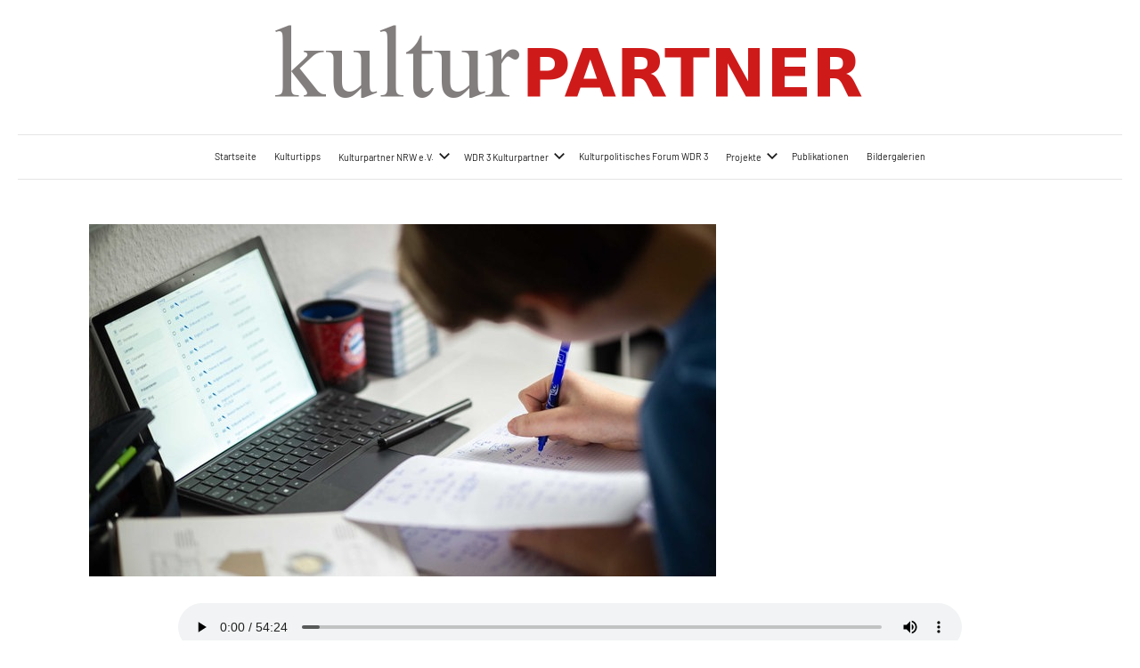

--- FILE ---
content_type: text/html; charset=UTF-8
request_url: https://kulturpartner.net/kulturelle-bildung-im-lockdown
body_size: 11528
content:
<!DOCTYPE html>
<html lang="de">

<head>
<meta charset="UTF-8">
<meta name="viewport" content="width=device-width, initial-scale=1">
<link rel="profile" href="http://gmpg.org/xfn/11">

<title>Kulturelle Bildung im Lockdown &#8211; Kulturpartner NRW</title>
<meta name='robots' content='max-image-preview:large' />
<link rel="alternate" type="application/rss+xml" title="Kulturpartner NRW &raquo; Feed" href="https://kulturpartner.net/feed" />
<link rel="alternate" type="application/rss+xml" title="Kulturpartner NRW &raquo; Kommentar-Feed" href="https://kulturpartner.net/comments/feed" />
<link rel="alternate" type="application/rss+xml" title="Kulturpartner NRW &raquo; Kulturelle Bildung im Lockdown-Kommentar-Feed" href="https://kulturpartner.net/kulturelle-bildung-im-lockdown/feed" />
<script type="text/javascript">
window._wpemojiSettings = {"baseUrl":"https:\/\/s.w.org\/images\/core\/emoji\/14.0.0\/72x72\/","ext":".png","svgUrl":"https:\/\/s.w.org\/images\/core\/emoji\/14.0.0\/svg\/","svgExt":".svg","source":{"concatemoji":"https:\/\/kulturpartner.net\/wp-includes\/js\/wp-emoji-release.min.js?ver=6.2.8"}};
/*! This file is auto-generated */
!function(e,a,t){var n,r,o,i=a.createElement("canvas"),p=i.getContext&&i.getContext("2d");function s(e,t){p.clearRect(0,0,i.width,i.height),p.fillText(e,0,0);e=i.toDataURL();return p.clearRect(0,0,i.width,i.height),p.fillText(t,0,0),e===i.toDataURL()}function c(e){var t=a.createElement("script");t.src=e,t.defer=t.type="text/javascript",a.getElementsByTagName("head")[0].appendChild(t)}for(o=Array("flag","emoji"),t.supports={everything:!0,everythingExceptFlag:!0},r=0;r<o.length;r++)t.supports[o[r]]=function(e){if(p&&p.fillText)switch(p.textBaseline="top",p.font="600 32px Arial",e){case"flag":return s("\ud83c\udff3\ufe0f\u200d\u26a7\ufe0f","\ud83c\udff3\ufe0f\u200b\u26a7\ufe0f")?!1:!s("\ud83c\uddfa\ud83c\uddf3","\ud83c\uddfa\u200b\ud83c\uddf3")&&!s("\ud83c\udff4\udb40\udc67\udb40\udc62\udb40\udc65\udb40\udc6e\udb40\udc67\udb40\udc7f","\ud83c\udff4\u200b\udb40\udc67\u200b\udb40\udc62\u200b\udb40\udc65\u200b\udb40\udc6e\u200b\udb40\udc67\u200b\udb40\udc7f");case"emoji":return!s("\ud83e\udef1\ud83c\udffb\u200d\ud83e\udef2\ud83c\udfff","\ud83e\udef1\ud83c\udffb\u200b\ud83e\udef2\ud83c\udfff")}return!1}(o[r]),t.supports.everything=t.supports.everything&&t.supports[o[r]],"flag"!==o[r]&&(t.supports.everythingExceptFlag=t.supports.everythingExceptFlag&&t.supports[o[r]]);t.supports.everythingExceptFlag=t.supports.everythingExceptFlag&&!t.supports.flag,t.DOMReady=!1,t.readyCallback=function(){t.DOMReady=!0},t.supports.everything||(n=function(){t.readyCallback()},a.addEventListener?(a.addEventListener("DOMContentLoaded",n,!1),e.addEventListener("load",n,!1)):(e.attachEvent("onload",n),a.attachEvent("onreadystatechange",function(){"complete"===a.readyState&&t.readyCallback()})),(e=t.source||{}).concatemoji?c(e.concatemoji):e.wpemoji&&e.twemoji&&(c(e.twemoji),c(e.wpemoji)))}(window,document,window._wpemojiSettings);
</script>
<style type="text/css">
img.wp-smiley,
img.emoji {
	display: inline !important;
	border: none !important;
	box-shadow: none !important;
	height: 1em !important;
	width: 1em !important;
	margin: 0 0.07em !important;
	vertical-align: -0.1em !important;
	background: none !important;
	padding: 0 !important;
}
</style>
	<link rel='stylesheet' id='atomic-blocks-fontawesome-css' href='https://kulturpartner.net/wp-content/plugins/atomic-blocks/dist/assets/fontawesome/css/all.min.css?ver=1604327485' type='text/css' media='all' />
<link rel='stylesheet' id='harrison-theme-fonts-css' href='https://kulturpartner.net/wp-content/fonts/d9be9d79827d92654e13ab3c889e13e6.css?ver=20201110' type='text/css' media='all' />
<link rel='stylesheet' id='wp-block-library-css' href='https://kulturpartner.net/wp-content/plugins/gutenberg/build/block-library/style.css?ver=16.0.0' type='text/css' media='all' />
<link rel='stylesheet' id='atomic-blocks-style-css-css' href='https://kulturpartner.net/wp-content/plugins/atomic-blocks/dist/blocks.style.build.css?ver=1604327486' type='text/css' media='all' />
<link rel='stylesheet' id='posts-masonry-block-style-css-css' href='https://kulturpartner.net/wp-content/plugins/gosign-masonry-post-block/dist/blocks.style.build.css?ver=6.2.8' type='text/css' media='all' />
<link rel='stylesheet' id='post-slider-block-style-css-css' href='https://kulturpartner.net/wp-content/plugins/gosign-posts-slider-block/dist/blocks.style.build.css?ver=6.2.8' type='text/css' media='all' />
<link rel='stylesheet' id='classic-theme-styles-css' href='https://kulturpartner.net/wp-includes/css/classic-themes.min.css?ver=6.2.8' type='text/css' media='all' />
<style id='global-styles-inline-css' type='text/css'>
body{--wp--preset--color--black: #000000;--wp--preset--color--cyan-bluish-gray: #abb8c3;--wp--preset--color--white: #ffffff;--wp--preset--color--pale-pink: #f78da7;--wp--preset--color--vivid-red: #cf2e2e;--wp--preset--color--luminous-vivid-orange: #ff6900;--wp--preset--color--luminous-vivid-amber: #fcb900;--wp--preset--color--light-green-cyan: #7bdcb5;--wp--preset--color--vivid-green-cyan: #00d084;--wp--preset--color--pale-cyan-blue: #8ed1fc;--wp--preset--color--vivid-cyan-blue: #0693e3;--wp--preset--color--vivid-purple: #9b51e0;--wp--preset--color--primary: #c9493b;--wp--preset--color--secondary: #e36355;--wp--preset--color--tertiary: #b03022;--wp--preset--color--accent: #078896;--wp--preset--color--highlight: #5bb021;--wp--preset--color--light-gray: #e4e4e4;--wp--preset--color--gray: #848484;--wp--preset--color--dark-gray: #242424;--wp--preset--gradient--vivid-cyan-blue-to-vivid-purple: linear-gradient(135deg,rgba(6,147,227,1) 0%,rgb(155,81,224) 100%);--wp--preset--gradient--light-green-cyan-to-vivid-green-cyan: linear-gradient(135deg,rgb(122,220,180) 0%,rgb(0,208,130) 100%);--wp--preset--gradient--luminous-vivid-amber-to-luminous-vivid-orange: linear-gradient(135deg,rgba(252,185,0,1) 0%,rgba(255,105,0,1) 100%);--wp--preset--gradient--luminous-vivid-orange-to-vivid-red: linear-gradient(135deg,rgba(255,105,0,1) 0%,rgb(207,46,46) 100%);--wp--preset--gradient--very-light-gray-to-cyan-bluish-gray: linear-gradient(135deg,rgb(238,238,238) 0%,rgb(169,184,195) 100%);--wp--preset--gradient--cool-to-warm-spectrum: linear-gradient(135deg,rgb(74,234,220) 0%,rgb(151,120,209) 20%,rgb(207,42,186) 40%,rgb(238,44,130) 60%,rgb(251,105,98) 80%,rgb(254,248,76) 100%);--wp--preset--gradient--blush-light-purple: linear-gradient(135deg,rgb(255,206,236) 0%,rgb(152,150,240) 100%);--wp--preset--gradient--blush-bordeaux: linear-gradient(135deg,rgb(254,205,165) 0%,rgb(254,45,45) 50%,rgb(107,0,62) 100%);--wp--preset--gradient--luminous-dusk: linear-gradient(135deg,rgb(255,203,112) 0%,rgb(199,81,192) 50%,rgb(65,88,208) 100%);--wp--preset--gradient--pale-ocean: linear-gradient(135deg,rgb(255,245,203) 0%,rgb(182,227,212) 50%,rgb(51,167,181) 100%);--wp--preset--gradient--electric-grass: linear-gradient(135deg,rgb(202,248,128) 0%,rgb(113,206,126) 100%);--wp--preset--gradient--midnight: linear-gradient(135deg,rgb(2,3,129) 0%,rgb(40,116,252) 100%);--wp--preset--font-size--small: 16px;--wp--preset--font-size--medium: 24px;--wp--preset--font-size--large: 36px;--wp--preset--font-size--x-large: 42px;--wp--preset--font-size--extra-large: 48px;--wp--preset--font-size--huge: 64px;--wp--preset--spacing--20: 0.44rem;--wp--preset--spacing--30: 0.67rem;--wp--preset--spacing--40: 1rem;--wp--preset--spacing--50: 1.5rem;--wp--preset--spacing--60: 2.25rem;--wp--preset--spacing--70: 3.38rem;--wp--preset--spacing--80: 5.06rem;--wp--preset--shadow--natural: 6px 6px 9px rgba(0, 0, 0, 0.2);--wp--preset--shadow--deep: 12px 12px 50px rgba(0, 0, 0, 0.4);--wp--preset--shadow--sharp: 6px 6px 0px rgba(0, 0, 0, 0.2);--wp--preset--shadow--outlined: 6px 6px 0px -3px rgba(255, 255, 255, 1), 6px 6px rgba(0, 0, 0, 1);--wp--preset--shadow--crisp: 6px 6px 0px rgba(0, 0, 0, 1);}:where(.is-layout-flex){gap: 0.5em;}:where(.is-layout-grid){gap: 0.5em;}body .is-layout-flow > .alignleft{float: left;margin-inline-start: 0;margin-inline-end: 2em;}body .is-layout-flow > .alignright{float: right;margin-inline-start: 2em;margin-inline-end: 0;}body .is-layout-flow > .aligncenter{margin-left: auto !important;margin-right: auto !important;}body .is-layout-constrained > .alignleft{float: left;margin-inline-start: 0;margin-inline-end: 2em;}body .is-layout-constrained > .alignright{float: right;margin-inline-start: 2em;margin-inline-end: 0;}body .is-layout-constrained > .aligncenter{margin-left: auto !important;margin-right: auto !important;}body .is-layout-constrained > :where(:not(.alignleft):not(.alignright):not(.alignfull)){max-width: var(--wp--style--global--content-size);margin-left: auto !important;margin-right: auto !important;}body .is-layout-constrained > .alignwide{max-width: var(--wp--style--global--wide-size);}body .is-layout-flex{display: flex;}body .is-layout-flex{flex-wrap: wrap;align-items: center;}body .is-layout-flex > *{margin: 0;}body .is-layout-grid{display: grid;}body .is-layout-grid > *{margin: 0;}:where(.wp-block-columns.is-layout-flex){gap: 2em;}:where(.wp-block-columns.is-layout-grid){gap: 2em;}:where(.wp-block-post-template.is-layout-flex){gap: 1.25em;}:where(.wp-block-post-template.is-layout-grid){gap: 1.25em;}.has-black-color{color: var(--wp--preset--color--black) !important;}.has-cyan-bluish-gray-color{color: var(--wp--preset--color--cyan-bluish-gray) !important;}.has-white-color{color: var(--wp--preset--color--white) !important;}.has-pale-pink-color{color: var(--wp--preset--color--pale-pink) !important;}.has-vivid-red-color{color: var(--wp--preset--color--vivid-red) !important;}.has-luminous-vivid-orange-color{color: var(--wp--preset--color--luminous-vivid-orange) !important;}.has-luminous-vivid-amber-color{color: var(--wp--preset--color--luminous-vivid-amber) !important;}.has-light-green-cyan-color{color: var(--wp--preset--color--light-green-cyan) !important;}.has-vivid-green-cyan-color{color: var(--wp--preset--color--vivid-green-cyan) !important;}.has-pale-cyan-blue-color{color: var(--wp--preset--color--pale-cyan-blue) !important;}.has-vivid-cyan-blue-color{color: var(--wp--preset--color--vivid-cyan-blue) !important;}.has-vivid-purple-color{color: var(--wp--preset--color--vivid-purple) !important;}.has-black-background-color{background-color: var(--wp--preset--color--black) !important;}.has-cyan-bluish-gray-background-color{background-color: var(--wp--preset--color--cyan-bluish-gray) !important;}.has-white-background-color{background-color: var(--wp--preset--color--white) !important;}.has-pale-pink-background-color{background-color: var(--wp--preset--color--pale-pink) !important;}.has-vivid-red-background-color{background-color: var(--wp--preset--color--vivid-red) !important;}.has-luminous-vivid-orange-background-color{background-color: var(--wp--preset--color--luminous-vivid-orange) !important;}.has-luminous-vivid-amber-background-color{background-color: var(--wp--preset--color--luminous-vivid-amber) !important;}.has-light-green-cyan-background-color{background-color: var(--wp--preset--color--light-green-cyan) !important;}.has-vivid-green-cyan-background-color{background-color: var(--wp--preset--color--vivid-green-cyan) !important;}.has-pale-cyan-blue-background-color{background-color: var(--wp--preset--color--pale-cyan-blue) !important;}.has-vivid-cyan-blue-background-color{background-color: var(--wp--preset--color--vivid-cyan-blue) !important;}.has-vivid-purple-background-color{background-color: var(--wp--preset--color--vivid-purple) !important;}.has-black-border-color{border-color: var(--wp--preset--color--black) !important;}.has-cyan-bluish-gray-border-color{border-color: var(--wp--preset--color--cyan-bluish-gray) !important;}.has-white-border-color{border-color: var(--wp--preset--color--white) !important;}.has-pale-pink-border-color{border-color: var(--wp--preset--color--pale-pink) !important;}.has-vivid-red-border-color{border-color: var(--wp--preset--color--vivid-red) !important;}.has-luminous-vivid-orange-border-color{border-color: var(--wp--preset--color--luminous-vivid-orange) !important;}.has-luminous-vivid-amber-border-color{border-color: var(--wp--preset--color--luminous-vivid-amber) !important;}.has-light-green-cyan-border-color{border-color: var(--wp--preset--color--light-green-cyan) !important;}.has-vivid-green-cyan-border-color{border-color: var(--wp--preset--color--vivid-green-cyan) !important;}.has-pale-cyan-blue-border-color{border-color: var(--wp--preset--color--pale-cyan-blue) !important;}.has-vivid-cyan-blue-border-color{border-color: var(--wp--preset--color--vivid-cyan-blue) !important;}.has-vivid-purple-border-color{border-color: var(--wp--preset--color--vivid-purple) !important;}.has-vivid-cyan-blue-to-vivid-purple-gradient-background{background: var(--wp--preset--gradient--vivid-cyan-blue-to-vivid-purple) !important;}.has-light-green-cyan-to-vivid-green-cyan-gradient-background{background: var(--wp--preset--gradient--light-green-cyan-to-vivid-green-cyan) !important;}.has-luminous-vivid-amber-to-luminous-vivid-orange-gradient-background{background: var(--wp--preset--gradient--luminous-vivid-amber-to-luminous-vivid-orange) !important;}.has-luminous-vivid-orange-to-vivid-red-gradient-background{background: var(--wp--preset--gradient--luminous-vivid-orange-to-vivid-red) !important;}.has-very-light-gray-to-cyan-bluish-gray-gradient-background{background: var(--wp--preset--gradient--very-light-gray-to-cyan-bluish-gray) !important;}.has-cool-to-warm-spectrum-gradient-background{background: var(--wp--preset--gradient--cool-to-warm-spectrum) !important;}.has-blush-light-purple-gradient-background{background: var(--wp--preset--gradient--blush-light-purple) !important;}.has-blush-bordeaux-gradient-background{background: var(--wp--preset--gradient--blush-bordeaux) !important;}.has-luminous-dusk-gradient-background{background: var(--wp--preset--gradient--luminous-dusk) !important;}.has-pale-ocean-gradient-background{background: var(--wp--preset--gradient--pale-ocean) !important;}.has-electric-grass-gradient-background{background: var(--wp--preset--gradient--electric-grass) !important;}.has-midnight-gradient-background{background: var(--wp--preset--gradient--midnight) !important;}.has-small-font-size{font-size: var(--wp--preset--font-size--small) !important;}.has-medium-font-size{font-size: var(--wp--preset--font-size--medium) !important;}.has-large-font-size{font-size: var(--wp--preset--font-size--large) !important;}.has-x-large-font-size{font-size: var(--wp--preset--font-size--x-large) !important;}
:where(.wp-block-columns.is-layout-flex){gap: 2em;}:where(.wp-block-columns.is-layout-grid){gap: 2em;}
.wp-block-pullquote{font-size: 1.5em;line-height: 1.6;}
.wp-block-navigation a:where(:not(.wp-element-button)){color: inherit;}
:where(.wp-block-post-template.is-layout-flex){gap: 1.25em;}:where(.wp-block-post-template.is-layout-grid){gap: 1.25em;}
</style>
<link rel='stylesheet' id='photo_gallery_lightbox2_stylesheet-css' href='https://kulturpartner.net/wp-content/plugins/photo-gallery-builder/assets/css/lightbox.min.css?ver=2.7' type='text/css' media='all' />
<link rel='stylesheet' id='bootstrap-front-css-css' href='https://kulturpartner.net/wp-content/plugins/photo-gallery-builder/assets/css/bootstrap-front.css?ver=2.7' type='text/css' media='all' />
<link rel='stylesheet' id='pgb-font-awesome-5.0.8-css' href='https://kulturpartner.net/wp-content/plugins/photo-gallery-builder/assets/css/font-awesome-latest/css/fontawesome-all.min.css?ver=6.2.8' type='text/css' media='all' />
<style id='wpxpo-global-style-inline-css' type='text/css'>
:root {
			--preset-color1: #037fff;
			--preset-color2: #026fe0;
			--preset-color3: #071323;
			--preset-color4: #132133;
			--preset-color5: #34495e;
			--preset-color6: #787676;
			--preset-color7: #f0f2f3;
			--preset-color8: #f8f9fa;
			--preset-color9: #ffffff;
			}
</style>
<link rel='stylesheet' id='vcgallery-style-css' href='https://kulturpartner.net/wp-content/plugins/vc-gallery/css/lightgallery.css' type='text/css' media='all' />
<link rel='stylesheet' id='vcgallery-bootstrap-style-css' href='https://kulturpartner.net/wp-content/plugins/vc-gallery/css/bootstrap.min.css' type='text/css' media='all' />
<link rel='stylesheet' id='vcgallery-custom-style-css' href='https://kulturpartner.net/wp-content/plugins/vc-gallery/css/custom.css' type='text/css' media='all' />
<link rel='stylesheet' id='gosign-gallery-box-slick-slider-css-css' href='https://kulturpartner.net/wp-content/plugins/gosign-gallery-box-block/assets/vendor/slick/css/slick.min.css?ver=6.2.8' type='text/css' media='all' />
<link rel='stylesheet' id='gosign-gallery-box-slick-slider-css-theme-css' href='https://kulturpartner.net/wp-content/plugins/gosign-gallery-box-block/assets/vendor/slick/css/slick-theme.min.css?ver=6.2.8' type='text/css' media='all' />
<link rel='stylesheet' id='gosign-gallery-box-fancybox-css-css' href='https://kulturpartner.net/wp-content/plugins/gosign-gallery-box-block/assets/vendor/fancybox/dist/jquery.fancybox.min.css?ver=6.2.8' type='text/css' media='all' />
<link rel='stylesheet' id='gosign-gallery-box-block-frontend-css-css' href='https://kulturpartner.net/wp-content/plugins/gosign-gallery-box-block/blocks/style.min.css?ver=1629032970' type='text/css' media='all' />
<link rel='stylesheet' id='harrison-stylesheet-css' href='https://kulturpartner.net/wp-content/themes/harrison/style.css?ver=1.4' type='text/css' media='all' />
<style id='harrison-stylesheet-inline-css' type='text/css'>
.site-logo .custom-logo { width: 667px; }
</style>
<script type='text/javascript' src='https://kulturpartner.net/wp-includes/js/jquery/jquery.min.js?ver=3.6.4' id='jquery-core-js'></script>
<script type='text/javascript' src='https://kulturpartner.net/wp-includes/js/jquery/jquery-migrate.min.js?ver=3.4.0' id='jquery-migrate-js'></script>
<script type='text/javascript' src='https://kulturpartner.net/wp-content/plugins/gosign-masonry-post-block/src/js/isotope.pkgd.min.js?ver=1' id='posts-masonry-block-masnory-js'></script>
<script type='text/javascript' src='https://kulturpartner.net/wp-includes/js/dist/vendor/lodash.min.js?ver=4.17.19' id='lodash-js'></script>
<script type='text/javascript' id='lodash-js-after'>
window.lodash = _.noConflict();
</script>
<script type='text/javascript' src='https://kulturpartner.net/wp-includes/js/dist/vendor/wp-polyfill-inert.min.js?ver=3.1.2' id='wp-polyfill-inert-js'></script>
<script type='text/javascript' src='https://kulturpartner.net/wp-includes/js/dist/vendor/regenerator-runtime.min.js?ver=0.13.11' id='regenerator-runtime-js'></script>
<script type='text/javascript' src='https://kulturpartner.net/wp-content/plugins/gutenberg/build/vendors/inert-polyfill.min.js?ver=6.2.8' id='wp-inert-polyfill-js'></script>
<script type='text/javascript' src='https://kulturpartner.net/wp-includes/js/dist/vendor/wp-polyfill.min.js?ver=3.15.0' id='wp-polyfill-js'></script>
<script type='text/javascript' src='https://kulturpartner.net/wp-content/plugins/gutenberg/build/autop/index.min.js?ver=dd02809e92d21384c288' id='wp-autop-js'></script>
<script type='text/javascript' src='https://kulturpartner.net/wp-content/plugins/gutenberg/build/blob/index.min.js?ver=631281bae2ddd98f83b5' id='wp-blob-js'></script>
<script type='text/javascript' src='https://kulturpartner.net/wp-content/plugins/gutenberg/build/block-serialization-default-parser/index.min.js?ver=ccafd59466e043b1e67a' id='wp-block-serialization-default-parser-js'></script>
<script type='text/javascript' src='https://kulturpartner.net/wp-content/plugins/gutenberg/build/vendors/react.min.js?ver=18' id='react-js'></script>
<script type='text/javascript' src='https://kulturpartner.net/wp-content/plugins/gutenberg/build/hooks/index.min.js?ver=3aee234ea7807d8d70bc' id='wp-hooks-js'></script>
<script type='text/javascript' src='https://kulturpartner.net/wp-content/plugins/gutenberg/build/deprecated/index.min.js?ver=5f56b9106e825b0b4ab3' id='wp-deprecated-js'></script>
<script type='text/javascript' src='https://kulturpartner.net/wp-content/plugins/gutenberg/build/dom/index.min.js?ver=a91f5df9cde894e21870' id='wp-dom-js'></script>
<script type='text/javascript' src='https://kulturpartner.net/wp-content/plugins/gutenberg/build/vendors/react-dom.min.js?ver=18' id='react-dom-js'></script>
<script type='text/javascript' src='https://kulturpartner.net/wp-content/plugins/gutenberg/build/escape-html/index.min.js?ver=fbad781820bda8333f76' id='wp-escape-html-js'></script>
<script type='text/javascript' src='https://kulturpartner.net/wp-content/plugins/gutenberg/build/element/index.min.js?ver=ff54cfffe6d577540e08' id='wp-element-js'></script>
<script type='text/javascript' src='https://kulturpartner.net/wp-content/plugins/gutenberg/build/is-shallow-equal/index.min.js?ver=5299ef30233b42ce5199' id='wp-is-shallow-equal-js'></script>
<script type='text/javascript' src='https://kulturpartner.net/wp-content/plugins/gutenberg/build/i18n/index.min.js?ver=5baa98e4345eccc97e24' id='wp-i18n-js'></script>
<script type='text/javascript' id='wp-i18n-js-after'>
wp.i18n.setLocaleData( { 'text direction\u0004ltr': [ 'ltr' ] } );
</script>
<script type='text/javascript' id='wp-keycodes-js-translations'>
( function( domain, translations ) {
	var localeData = translations.locale_data[ domain ] || translations.locale_data.messages;
	localeData[""].domain = domain;
	wp.i18n.setLocaleData( localeData, domain );
} )( "default", {"translation-revision-date":"2023-06-21 06:42:22+0000","generator":"GlotPress\/4.0.0-alpha.4","domain":"messages","locale_data":{"messages":{"":{"domain":"messages","plural-forms":"nplurals=2; plural=n != 1;","lang":"de"},"Tilde":["Tilde"],"Backtick":["Backtick"],"Period":["Punkt"],"Comma":["Komma"]}},"comment":{"reference":"build\/keycodes\/index.js"}} );
</script>
<script type='text/javascript' src='https://kulturpartner.net/wp-content/plugins/gutenberg/build/keycodes/index.min.js?ver=7171cd5686d225d3012e' id='wp-keycodes-js'></script>
<script type='text/javascript' src='https://kulturpartner.net/wp-content/plugins/gutenberg/build/priority-queue/index.min.js?ver=c01f24e11b08ca4aff89' id='wp-priority-queue-js'></script>
<script type='text/javascript' src='https://kulturpartner.net/wp-content/plugins/gutenberg/build/compose/index.min.js?ver=9e9f24e93543979da67f' id='wp-compose-js'></script>
<script type='text/javascript' src='https://kulturpartner.net/wp-content/plugins/gutenberg/build/private-apis/index.min.js?ver=5b37e3f73af83c934f2a' id='wp-private-apis-js'></script>
<script type='text/javascript' src='https://kulturpartner.net/wp-content/plugins/gutenberg/build/redux-routine/index.min.js?ver=786aeb57a8ae5605915c' id='wp-redux-routine-js'></script>
<script type='text/javascript' src='https://kulturpartner.net/wp-content/plugins/gutenberg/build/data/index.min.js?ver=16f144585d33a494a980' id='wp-data-js'></script>
<script type='text/javascript' id='wp-data-js-after'>
( function() {
	var userId = 0;
	var storageKey = "WP_DATA_USER_" + userId;
	wp.data
		.use( wp.data.plugins.persistence, { storageKey: storageKey } );
} )();
</script>
<script type='text/javascript' src='https://kulturpartner.net/wp-content/plugins/gutenberg/build/html-entities/index.min.js?ver=e9ce7ebd2e4bd93c7be1' id='wp-html-entities-js'></script>
<script type='text/javascript' src='https://kulturpartner.net/wp-content/plugins/gutenberg/build/shortcode/index.min.js?ver=76f6ae4ad6804e0c13db' id='wp-shortcode-js'></script>
<script type='text/javascript' id='wp-blocks-js-translations'>
( function( domain, translations ) {
	var localeData = translations.locale_data[ domain ] || translations.locale_data.messages;
	localeData[""].domain = domain;
	wp.i18n.setLocaleData( localeData, domain );
} )( "default", {"translation-revision-date":"2023-06-21 06:42:22+0000","generator":"GlotPress\/4.0.0-alpha.4","domain":"messages","locale_data":{"messages":{"":{"domain":"messages","plural-forms":"nplurals=2; plural=n != 1;","lang":"de"},"Design":["Design"],"Text":["Text"],"%1$s Block. Row %2$d":["%1$s Block. Zeile %2$d"],"%s Block":["%s Block"],"%1$s Block. %2$s":["%1$s Block. %2$s"],"%1$s Block. Column %2$d":["%1$s Block. Spalte %2$d"],"%1$s Block. Column %2$d. %3$s":["%1$s Block. Spalte %2$d. %3$s"],"%1$s Block. Row %2$d. %3$s":["%1$s Block. Zeile %2$d. %3$s"],"Theme":["Theme"],"Media":["Medien"],"Embeds":["Einbettungen"],"Reusable blocks":["Wiederverwendbare Bl\u00f6cke"],"Widgets":["Widgets"]}},"comment":{"reference":"build\/blocks\/index.js"}} );
</script>
<script type='text/javascript' src='https://kulturpartner.net/wp-content/plugins/gutenberg/build/blocks/index.min.js?ver=42530a18270fd7554276' id='wp-blocks-js'></script>
<script type='text/javascript' src='https://kulturpartner.net/wp-content/plugins/gosign-masonry-post-block/src/js/jquery.lazy.min.js?ver=1' id='posts-masonry-block-lazy-loaded-js'></script>
<script type='text/javascript' src='https://kulturpartner.net/wp-content/plugins/gosign-masonry-post-block/src/js/imagesloaded.pkgd.min.js?ver=1' id='posts-masonry-block-imagesloaded-load-js'></script>
<script type='text/javascript' src='https://kulturpartner.net/wp-content/plugins/gosign-masonry-post-block/src/js/masnory.js?ver=1' id='posts-masonry-block-masnory-load-js'></script>
<script type='text/javascript' src='https://kulturpartner.net/wp-content/plugins/gosign-posts-slider-block/src/js/slick/slick.min.js?ver=1' id='post-slider-block-slider-lib-load-js'></script>
<script type='text/javascript' src='https://kulturpartner.net/wp-content/plugins/gosign-posts-slider-block/src/js/slider.js?ver=1' id='post-slider-block-slide-custom-load-js'></script>
<script type='text/javascript' id='post_grid_scripts-js-extra'>
/* <![CDATA[ */
var post_grid_ajax = {"post_grid_ajaxurl":"https:\/\/kulturpartner.net\/wp-admin\/admin-ajax.php"};
/* ]]> */
</script>
<script type='text/javascript' src='https://kulturpartner.net/wp-content/plugins/post-grid/assets/frontend/js/scripts.js?ver=6.2.8' id='post_grid_scripts-js'></script>
<script type='text/javascript' src='https://kulturpartner.net/wp-content/plugins/gosign-gallery-box-block/assets/vendor/slick/js/slick.min.js?ver=6.2.8' id='gosign-gallery-box-slick-slider-js'></script>
<script type='text/javascript' src='https://kulturpartner.net/wp-content/plugins/gosign-gallery-box-block/assets/vendor/fancybox/dist/jquery.fancybox.min.js?ver=6.2.8' id='gosign-gallery-box-fancybox-js-js'></script>
<script type='text/javascript' src='https://kulturpartner.net/wp-content/plugins/gosign-gallery-box-block/assets/js/script.min.js?ver=6.2.8' id='gosign-gallery-box-block-backend-js-js'></script>
<script type='text/javascript' src='https://kulturpartner.net/wp-content/themes/harrison/assets/js/svgxuse.min.js?ver=1.2.6' id='svgxuse-js'></script>
<link rel="https://api.w.org/" href="https://kulturpartner.net/wp-json/" /><link rel="alternate" type="application/json" href="https://kulturpartner.net/wp-json/wp/v2/posts/2687" /><link rel="EditURI" type="application/rsd+xml" title="RSD" href="https://kulturpartner.net/xmlrpc.php?rsd" />
<link rel="wlwmanifest" type="application/wlwmanifest+xml" href="https://kulturpartner.net/wp-includes/wlwmanifest.xml" />
<meta name="generator" content="WordPress 6.2.8" />
<link rel="canonical" href="https://kulturpartner.net/kulturelle-bildung-im-lockdown" />
<link rel='shortlink' href='https://kulturpartner.net/?p=2687' />
<link rel="alternate" type="application/json+oembed" href="https://kulturpartner.net/wp-json/oembed/1.0/embed?url=https%3A%2F%2Fkulturpartner.net%2Fkulturelle-bildung-im-lockdown" />
<link rel="alternate" type="text/xml+oembed" href="https://kulturpartner.net/wp-json/oembed/1.0/embed?url=https%3A%2F%2Fkulturpartner.net%2Fkulturelle-bildung-im-lockdown&#038;format=xml" />
<style type="text/css" id="custom-background-css">
body.custom-background { background-color: #ffffff; }
</style>
	<style type="text/css">.blue-message {
background: none repeat scroll 0 0 #3399ff;
color: #ffffff;
text-shadow: none;
font-size: 14px;
line-height: 24px;
padding: 10px;
} 
.green-message {
background: none repeat scroll 0 0 #8cc14c;
color: #ffffff;
text-shadow: none;
font-size: 14px;
line-height: 24px;
padding: 10px;
} 
.orange-message {
background: none repeat scroll 0 0 #faa732;
color: #ffffff;
text-shadow: none;
font-size: 14px;
line-height: 24px;
padding: 10px;
} 
.red-message {
background: none repeat scroll 0 0 #da4d31;
color: #ffffff;
text-shadow: none;
font-size: 14px;
line-height: 24px;
padding: 10px;
} 
.grey-message {
background: none repeat scroll 0 0 #53555c;
color: #ffffff;
text-shadow: none;
font-size: 14px;
line-height: 24px;
padding: 10px;
} 
.left-block {
background: none repeat scroll 0 0px, radial-gradient(ellipse at center center, #ffffff 0%, #f2f2f2 100%) repeat scroll 0 0 rgba(0, 0, 0, 0);
color: #8b8e97;
padding: 10px;
margin: 10px;
float: left;
} 
.right-block {
background: none repeat scroll 0 0px, radial-gradient(ellipse at center center, #ffffff 0%, #f2f2f2 100%) repeat scroll 0 0 rgba(0, 0, 0, 0);
color: #8b8e97;
padding: 10px;
margin: 10px;
float: right;
} 
.blockquotes {
background: none;
border-left: 5px solid #f1f1f1;
color: #8B8E97;
font-size: 14px;
font-style: italic;
line-height: 22px;
padding-left: 15px;
padding: 10px;
width: 60%;
float: left;
} 
</style><style id="uagb-style-conditional-extension">@media (min-width: 1025px){body .uag-hide-desktop.uagb-google-map__wrap,body .uag-hide-desktop{display:none !important}}@media (min-width: 768px) and (max-width: 1024px){body .uag-hide-tab.uagb-google-map__wrap,body .uag-hide-tab{display:none !important}}@media (max-width: 767px){body .uag-hide-mob.uagb-google-map__wrap,body .uag-hide-mob{display:none !important}}</style><link rel="icon" href="https://kulturpartner.net/wp-content/uploads/2020/05/cropped-Logo_HD_0-1-32x32.png" sizes="32x32" />
<link rel="icon" href="https://kulturpartner.net/wp-content/uploads/2020/05/cropped-Logo_HD_0-1-192x192.png" sizes="192x192" />
<link rel="apple-touch-icon" href="https://kulturpartner.net/wp-content/uploads/2020/05/cropped-Logo_HD_0-1-180x180.png" />
<meta name="msapplication-TileImage" content="https://kulturpartner.net/wp-content/uploads/2020/05/cropped-Logo_HD_0-1-270x270.png" />
</head>

<body class="post-template-default single single-post postid-2687 single-format-standard custom-background wp-custom-logo wp-embed-responsive centered-theme-layout vertical-header-layout site-title-hidden site-description-hidden date-hidden author-hidden comments-hidden tags-hidden">

	
	<div id="page" class="site">
		<a class="skip-link screen-reader-text" href="#content">Zum Inhalt springen</a>

		
		<header id="masthead" class="site-header" role="banner">

			<div class="header-main">

				
			<div class="site-logo">
				<a href="https://kulturpartner.net/" class="custom-logo-link" rel="home"><img width="1334" height="182" src="https://kulturpartner.net/wp-content/uploads/2021/08/cropped-Logo_HD_0.png" class="custom-logo" alt="Kulturpartner NRW" decoding="async" srcset="https://kulturpartner.net/wp-content/uploads/2021/08/cropped-Logo_HD_0.png 1334w, https://kulturpartner.net/wp-content/uploads/2021/08/cropped-Logo_HD_0-300x41.png 300w, https://kulturpartner.net/wp-content/uploads/2021/08/cropped-Logo_HD_0-1024x140.png 1024w, https://kulturpartner.net/wp-content/uploads/2021/08/cropped-Logo_HD_0-768x105.png 768w" sizes="(max-width: 1334px) 100vw, 1334px" /></a>			</div>

			
				
<div class="site-branding">

	
			<p class="site-title"><a href="https://kulturpartner.net/" rel="home">Kulturpartner NRW</a></p>

			
</div><!-- .site-branding -->

				

	<button class="primary-menu-toggle menu-toggle" aria-controls="primary-menu" aria-expanded="false" >
		<svg class="icon icon-menu" aria-hidden="true" role="img"> <use xlink:href="https://kulturpartner.net/wp-content/themes/harrison/assets/icons/genericons-neue.svg#menu"></use> </svg><svg class="icon icon-close" aria-hidden="true" role="img"> <use xlink:href="https://kulturpartner.net/wp-content/themes/harrison/assets/icons/genericons-neue.svg#close"></use> </svg>		<span class="menu-toggle-text">Menü</span>
	</button>

	<div class="primary-navigation">

		<nav id="site-navigation" class="main-navigation"  role="navigation" aria-label="Hauptmenü">

			<ul id="primary-menu" class="menu"><li id="menu-item-18" class="menu-item menu-item-type-post_type menu-item-object-page menu-item-home menu-item-18"><a href="https://kulturpartner.net/">Startseite</a></li>
<li id="menu-item-19" class="menu-item menu-item-type-post_type menu-item-object-page menu-item-19"><a href="https://kulturpartner.net/kulturtipps">Kulturtipps</a></li>
<li id="menu-item-379" class="menu-item menu-item-type-custom menu-item-object-custom menu-item-has-children menu-item-379"><a href="/vorstand">Kulturpartner NRW e.V.<svg class="icon icon-expand" aria-hidden="true" role="img"> <use xlink:href="https://kulturpartner.net/wp-content/themes/harrison/assets/icons/genericons-neue.svg#expand"></use> </svg></a>
<ul class="sub-menu">
	<li id="menu-item-2542" class="menu-item menu-item-type-post_type menu-item-object-page menu-item-2542"><a href="https://kulturpartner.net/dokumentation-2">Dokumentation</a></li>
	<li id="menu-item-74" class="menu-item menu-item-type-post_type menu-item-object-page menu-item-74"><a href="https://kulturpartner.net/vorstand">Vorstand</a></li>
	<li id="menu-item-75" class="menu-item menu-item-type-post_type menu-item-object-page menu-item-75"><a href="https://kulturpartner.net/die-satzung">Die Satzung</a></li>
</ul>
</li>
<li id="menu-item-423" class="menu-item menu-item-type-custom menu-item-object-custom menu-item-has-children menu-item-423"><a href="/mitglieder-2">WDR 3 Kulturpartner<svg class="icon icon-expand" aria-hidden="true" role="img"> <use xlink:href="https://kulturpartner.net/wp-content/themes/harrison/assets/icons/genericons-neue.svg#expand"></use> </svg></a>
<ul class="sub-menu">
	<li id="menu-item-76" class="menu-item menu-item-type-post_type menu-item-object-page menu-item-has-children menu-item-76"><a href="https://kulturpartner.net/mitglieder-2">Mitglieder<svg class="icon icon-expand" aria-hidden="true" role="img"> <use xlink:href="https://kulturpartner.net/wp-content/themes/harrison/assets/icons/genericons-neue.svg#expand"></use> </svg></a>
	<ul class="sub-menu">
		<li id="menu-item-222" class="menu-item menu-item-type-post_type menu-item-object-page menu-item-222"><a href="https://kulturpartner.net/kurzliste-2">Kurzliste</a></li>
	</ul>
</li>
	<li id="menu-item-77" class="menu-item menu-item-type-post_type menu-item-object-page menu-item-77"><a href="https://kulturpartner.net/das-konzept">Das Konzept</a></li>
	<li id="menu-item-78" class="menu-item menu-item-type-post_type menu-item-object-page menu-item-78"><a href="https://kulturpartner.net/dokumentation">Dokumentation</a></li>
</ul>
</li>
<li id="menu-item-22" class="menu-item menu-item-type-post_type menu-item-object-page menu-item-22"><a href="https://kulturpartner.net/kulturpolitisches-forum-wdr-3">Kulturpolitisches Forum WDR 3</a></li>
<li id="menu-item-23" class="menu-item menu-item-type-post_type menu-item-object-page menu-item-has-children menu-item-23"><a href="https://kulturpartner.net/projekte">Projekte<svg class="icon icon-expand" aria-hidden="true" role="img"> <use xlink:href="https://kulturpartner.net/wp-content/themes/harrison/assets/icons/genericons-neue.svg#expand"></use> </svg></a>
<ul class="sub-menu">
	<li id="menu-item-3176" class="menu-item menu-item-type-custom menu-item-object-custom menu-item-3176"><a href="https://kulturpartner.net/20-jahre-wdr-3-kulturpartner">20 Jahre WDR 3 Kulturpartner</a></li>
	<li id="menu-item-80" class="menu-item menu-item-type-post_type menu-item-object-page menu-item-has-children menu-item-80"><a href="https://kulturpartner.net/bbc-last-night-of-the-proms">BBC Last Night Of The Proms<svg class="icon icon-expand" aria-hidden="true" role="img"> <use xlink:href="https://kulturpartner.net/wp-content/themes/harrison/assets/icons/genericons-neue.svg#expand"></use> </svg></a>
	<ul class="sub-menu">
		<li id="menu-item-2264" class="menu-item menu-item-type-post_type menu-item-object-page menu-item-2264"><a href="https://kulturpartner.net/last-night-of-the-proms-2020">BBC Last Night of the Proms 2020</a></li>
		<li id="menu-item-202" class="menu-item menu-item-type-post_type menu-item-object-page menu-item-202"><a href="https://kulturpartner.net/bbc-last-night-of-the-proms-2019">BBC Last Night of the Proms 2019</a></li>
		<li id="menu-item-203" class="menu-item menu-item-type-post_type menu-item-object-page menu-item-203"><a href="https://kulturpartner.net/bbc-last-night-of-the-proms-2018">BBC Last Night of the Proms 2018</a></li>
		<li id="menu-item-204" class="menu-item menu-item-type-post_type menu-item-object-page menu-item-204"><a href="https://kulturpartner.net/bbc-last-night-of-the-proms-2017">BBC Last Night of the Proms 2017</a></li>
		<li id="menu-item-205" class="menu-item menu-item-type-post_type menu-item-object-page menu-item-205"><a href="https://kulturpartner.net/bbc-last-night-of-the-proms-2016">BBC Last Night of the Proms 2016</a></li>
		<li id="menu-item-206" class="menu-item menu-item-type-post_type menu-item-object-page menu-item-206"><a href="https://kulturpartner.net/bbc-last-night-of-the-proms-2019-2">BBC Last Night of the Proms 2015</a></li>
		<li id="menu-item-207" class="menu-item menu-item-type-post_type menu-item-object-page menu-item-207"><a href="https://kulturpartner.net/bbc-last-night-of-the-proms-2014">BBC Last Night of the Proms 2014</a></li>
		<li id="menu-item-208" class="menu-item menu-item-type-post_type menu-item-object-page menu-item-208"><a href="https://kulturpartner.net/bbc-last-night-of-the-proms-2013">BBC Last Night of the Proms 2013</a></li>
		<li id="menu-item-209" class="menu-item menu-item-type-post_type menu-item-object-page menu-item-209"><a href="https://kulturpartner.net/bbc-last-night-of-the-proms-2012">BBC Last Night of the Proms 2012</a></li>
	</ul>
</li>
	<li id="menu-item-81" class="menu-item menu-item-type-post_type menu-item-object-page menu-item-81"><a href="https://kulturpartner.net/wdr-3-lieblingsstuecke-2011">WDR 3 Lieblingsstücke 2011</a></li>
	<li id="menu-item-82" class="menu-item menu-item-type-post_type menu-item-object-page menu-item-82"><a href="https://kulturpartner.net/kultur-gut-staerken-2011">Kultur Gut Stärken 2011</a></li>
	<li id="menu-item-83" class="menu-item menu-item-type-post_type menu-item-object-page menu-item-83"><a href="https://kulturpartner.net/still-leben-ruhr-2010">Still-Leben Ruhr 2010</a></li>
	<li id="menu-item-84" class="menu-item menu-item-type-post_type menu-item-object-page menu-item-84"><a href="https://kulturpartner.net/kulturpartner-tour-2010">Kulturpartner-Tour 2010</a></li>
	<li id="menu-item-85" class="menu-item menu-item-type-post_type menu-item-object-page menu-item-85"><a href="https://kulturpartner.net/kulturpartnerfest-2006">Kulturpartnerfest 2006</a></li>
</ul>
</li>
<li id="menu-item-3055" class="menu-item menu-item-type-post_type menu-item-object-page menu-item-3055"><a href="https://kulturpartner.net/publikationen">Publikationen</a></li>
<li id="menu-item-3056" class="menu-item menu-item-type-post_type menu-item-object-page menu-item-3056"><a href="https://kulturpartner.net/bildergalerien">Bildergalerien</a></li>
</ul>		</nav><!-- #site-navigation -->

	</div><!-- .primary-navigation -->



			</div><!-- .header-main -->

		</header><!-- #masthead -->

		
		
		<div id="content" class="site-content">

			
	<main id="main" class="site-main" role="main">

		
<article id="post-2687" class="post-2687 post type-post status-publish format-standard has-post-thumbnail hentry category-kulturpolitisches-forum">

	
		<figure class="post-image post-image-single">
			<img width="704" height="396" src="https://kulturpartner.net/wp-content/uploads/2021/03/homeschooling-148_v-gseapremiumxl.jpg" class="attachment-post-thumbnail size-post-thumbnail wp-post-image" alt="" decoding="async" srcset="https://kulturpartner.net/wp-content/uploads/2021/03/homeschooling-148_v-gseapremiumxl.jpg 704w, https://kulturpartner.net/wp-content/uploads/2021/03/homeschooling-148_v-gseapremiumxl-300x169.jpg 300w" sizes="(max-width: 704px) 100vw, 704px" />		</figure>

		
	<header class="post-header entry-header">

		<div class="entry-categories"> <ul class="post-categories">
	<li><a href="https://kulturpartner.net/category/kulturpolitisches-forum" rel="category tag">Kulturpolitisches Forum</a></li></ul></div>
		<h1 class="post-title entry-title">Kulturelle Bildung im Lockdown</h1>
		<div class="entry-meta"><span class="posted-by"> von <span class="author vcard"><a class="url fn n" href="https://kulturpartner.net/author/pl" title="Alle Beiträge von PL anzeigen" rel="author">PL</a></span></span><span class="posted-on"><a href="https://kulturpartner.net/kulturelle-bildung-im-lockdown" rel="bookmark"><time class="entry-date published" datetime="2021-03-28T07:26:00+00:00">März 28, 2021</time><time class="updated" datetime="2021-03-31T07:32:30+00:00">März 31, 2021</time></a></span></div>
	</header><!-- .entry-header -->

	
<div class="entry-content">

	
<figure class="wp-block-audio"><audio controls src="https://kulturpartner.net/wp-content/uploads/2021/03/wdr3forum_2021-03-28_sicherstellungundverbesserungderkulturellenteilhabe_wdr3.mp3"></audio></figure>



<p>Die Corona-Krise hat weitreichende Folgen für Kinder- und Jugendliche: für ihre Bildung, für ihre kulturelle und gesellschaftliche Teilhabe und für ihr körperliches und psychisches Wohlergehen. Sie brauchen nicht nur die Beschulung im Distanz- und Wechselunterricht, sondern auch die Begegnungen und kreativen Freiräume, die außerschulische Kultur- und Bildungseinrichtungen ihnen bieten können. Kooperationen zwischen Schulen und außerschulischen Partnern sind seit Pandemiebeginn weitgehend zum Erliegen gekommen. Das gefährdet langfristig die Strukturen der Zusammenarbeit, die im Rahmen kommunaler Bildungslandschaften in den letzten Jahren aufgebaut wurden. Und während die Bundesregierung durch den DigitalPakt Schule den Schulen bei der Digitalisierung mit Milliardensummen unter die Arme greift, fehlen vergleichbare Programme für den außerschulischen Bereich. All dies verschärft die existentielle Bedrohung vieler Kultur- und Bildungseinrichtungen.&nbsp;<br>Damit Kinder und Jugendliche nicht langfristig zum Verlierer der Pandemie werden, fordern Akteure der Kulturellen Bildung zukunftsfähige Konzepte für die kulturelle und digitale Teilhabe von Kindern und Jugendlichen.&nbsp;</p>



<p>Wie muss eine „analog-digitale Bildungslandschaft“ der Zukunft aussehen? Wie kann ein „Digitalpakt 2.0“ die Grundlage dafür schaffen? Und was können Politik und Zivilgesellschaft beitragen?&nbsp;</p>



<p>Es diskutieren:&nbsp;<br>Christin Feldmann, Kunst-/Medienpädagogin und Medienkünstlerin&nbsp;</p>



<p>Marc Grandmontagne, Geschäftsführender Direktor des Deutschen Bühnenvereins&nbsp;</p>



<p>Prof. Dr. Susanne Keuchel, Vorsitzende der BKJ, Präsidentin des Deutschen Kulturrats und Direktorin der Akademie der Kulturellen Bildung des Bundes und des Landes NRW&nbsp;</p>



<p>Brigitte Schorn, Leiterin der Arbeitsstelle &#8222;Kulturelle Bildung NRW&#8220;&nbsp;</p>



<p>Jörg Stüdemann, Vorsitzender des Kulturauschusses des Städetetags NRW&nbsp;</p>



<p>Moderation:&nbsp;<br>Tom Braun, Geschäftsführer der Bundesvereinigung Kulturelle Kinder- und Jugendbildung (BKJ)</p>



<p>Eine Aufzeichnung vom 8. März aus der Akademie der Kulturellen Bidung, Remscheid</p>



<p>Foto: Ein Schüler sitzt in seinem Zimmer am Schreibtisch und erledigt Aufgaben im Rahmen des Homeschoolings. | Bildquelle: Güttler / dpa</p>
	
</div><!-- .entry-content -->


</article>

	</main><!-- #main -->

	
	</div><!-- #content -->

	
	<footer id="colophon" class="site-footer">

				
	<div id="footer-line" class="site-info">

		<div id="custom_html-4" class="widget_text widget widget_custom_html"><div class="textwidget custom-html-widget"><a href="/datenschutzerklaerung">Datenschutz</a></div></div><div id="custom_html-5" class="widget_text widget widget_custom_html"><div class="textwidget custom-html-widget"><a href="/impressum">Impressum</a></div></div><div id="custom_html-6" class="widget_text widget widget_custom_html"><div class="textwidget custom-html-widget"><a href="/wp-login.php">Login</a></div></div>				
	</div>

	
	</footer><!-- #colophon -->

	
</div><!-- #page -->

	<script type="text/javascript">
		function atomicBlocksShare( url, title, w, h ){
			var left = ( window.innerWidth / 2 )-( w / 2 );
			var top  = ( window.innerHeight / 2 )-( h / 2 );
			return window.open(url, title, 'toolbar=no, location=no, directories=no, status=no, menubar=no, scrollbars=no, resizable=no, copyhistory=no, width=600, height=600, top='+top+', left='+left);
		}
	</script>
	<script type='text/javascript' src='https://kulturpartner.net/wp-content/plugins/photo-gallery-builder/assets/js/lightbox.min.js?ver=2.7' id='photo_gallery_lightbox2_script-js'></script>
<script type='text/javascript' src='https://kulturpartner.net/wp-content/plugins/photo-gallery-builder/assets/js/packery.min.js?ver=2.7' id='photo_gallery_packery-js'></script>
<script type='text/javascript' src='https://kulturpartner.net/wp-content/plugins/photo-gallery-builder/assets/js/isotope.pkgd.js?ver=2.7' id='photo_gallery_isotope-js'></script>
<script type='text/javascript' src='https://kulturpartner.net/wp-content/plugins/photo-gallery-builder/assets/js/imagesloaded.pkgd.min.js?ver=2.7' id='photo_gallery_imagesloaded-js'></script>
<script type='text/javascript' src='https://kulturpartner.net/wp-content/plugins/vc-gallery/js/lightgallery-all.min.js?ver=6.2.8' id='vcgallery-lightgallery-js'></script>
<script type='text/javascript' src='https://kulturpartner.net/wp-includes/js/imagesloaded.min.js?ver=4.1.4' id='imagesloaded-js'></script>
<script type='text/javascript' src='https://kulturpartner.net/wp-includes/js/masonry.min.js?ver=4.2.2' id='masonry-js'></script>
<script type='text/javascript' src='https://kulturpartner.net/wp-content/plugins/vc-gallery/js/custom.js?ver=6.2.8' id='vcgallery-custom-js'></script>
<script type='text/javascript' src='https://kulturpartner.net/wp-content/plugins/vc-gallery/js/bootstrap.min.js?ver=6.2.8' id='vcgallery-bootstrap-js'></script>
<script type='text/javascript' src='https://kulturpartner.net/wp-content/plugins/atomic-blocks/dist/assets/js/dismiss.js?ver=1604327485' id='atomic-blocks-dismiss-js-js'></script>
<script type='text/javascript' id='harrison-navigation-js-extra'>
/* <![CDATA[ */
var harrisonScreenReaderText = {"expand":"Untermen\u00fc \u00f6ffnen","collapse":"Untermen\u00fc schlie\u00dfen","icon":"<svg class=\"icon icon-expand\" aria-hidden=\"true\" role=\"img\"> <use xlink:href=\"https:\/\/kulturpartner.net\/wp-content\/themes\/harrison\/assets\/icons\/genericons-neue.svg#expand\"><\/use> <\/svg>"};
/* ]]> */
</script>
<script type='text/javascript' src='https://kulturpartner.net/wp-content/themes/harrison/assets/js/navigation.min.js?ver=20220224' id='harrison-navigation-js'></script>
    <style>
                /*Custom CSS*/
            </style>

    <style>
            </style>

    <script>
        var post_grid_vars = {"siteUrl":"https:\/\/kulturpartner.net"}    </script>

</body>
</html>


--- FILE ---
content_type: text/javascript
request_url: https://kulturpartner.net/wp-content/plugins/gutenberg/build/blob/index.min.js?ver=631281bae2ddd98f83b5
body_size: 329
content:
(()=>{"use strict";var e={d:(o,t)=>{for(var n in t)e.o(t,n)&&!e.o(o,n)&&Object.defineProperty(o,n,{enumerable:!0,get:t[n]})},o:(e,o)=>Object.prototype.hasOwnProperty.call(e,o),r:e=>{"undefined"!=typeof Symbol&&Symbol.toStringTag&&Object.defineProperty(e,Symbol.toStringTag,{value:"Module"}),Object.defineProperty(e,"__esModule",{value:!0})}},o={};e.r(o),e.d(o,{createBlobURL:()=>n,getBlobByURL:()=>r,getBlobTypeByURL:()=>i,revokeBlobURL:()=>b,isBlobURL:()=>l});const t={};function n(e){const o=window.URL.createObjectURL(e);return t[o]=e,o}function r(e){return t[e]}function i(e){return r(e)?.type.split("/")[0]}function b(e){t[e]&&window.URL.revokeObjectURL(e),delete t[e]}function l(e){return!(!e||!e.indexOf)&&0===e.indexOf("blob:")}(window.wp=window.wp||{}).blob=o})();
//# sourceMappingURL=index.min.js.map

--- FILE ---
content_type: text/javascript
request_url: https://kulturpartner.net/wp-content/plugins/gutenberg/build/dom/index.min.js?ver=a91f5df9cde894e21870
body_size: 4910
content:
(()=>{"use strict";var t={n:e=>{var n=e&&e.__esModule?()=>e.default:()=>e;return t.d(n,{a:n}),n},d:(e,n)=>{for(var r in n)t.o(n,r)&&!t.o(e,r)&&Object.defineProperty(e,r,{enumerable:!0,get:n[r]})},o:(t,e)=>Object.prototype.hasOwnProperty.call(t,e),r:t=>{"undefined"!=typeof Symbol&&Symbol.toStringTag&&Object.defineProperty(t,Symbol.toStringTag,{value:"Module"}),Object.defineProperty(t,"__esModule",{value:!0})}},e={};t.r(e),t.d(e,{__unstableStripHTML:()=>Y,computeCaretRect:()=>g,documentHasSelection:()=>C,documentHasTextSelection:()=>b,documentHasUncollapsedSelection:()=>E,focus:()=>at,getFilesFromDataTransfer:()=>it,getOffsetParent:()=>v,getPhrasingContentSchema:()=>Z,getRectangleFromRange:()=>p,getScrollContainer:()=>T,insertAfter:()=>U,isEmpty:()=>$,isEntirelySelected:()=>S,isFormElement:()=>R,isHorizontalEdge:()=>M,isNumberInput:()=>H,isPhrasingContent:()=>tt,isRTL:()=>D,isTextContent:()=>et,isTextField:()=>y,isVerticalEdge:()=>_,placeCaretAtHorizontalEdge:()=>B,placeCaretAtVerticalEdge:()=>j,remove:()=>z,removeInvalidHTML:()=>ot,replace:()=>q,replaceTag:()=>k,safeHTML:()=>G,unwrap:()=>W,wrap:()=>X});var n={};t.r(n),t.d(n,{find:()=>i});var r={};function o(t){return t.offsetWidth>0||t.offsetHeight>0||t.getClientRects().length>0}function i(t,{sequential:e=!1}={}){const n=t.querySelectorAll(function(t){return[t?'[tabindex]:not([tabindex^="-"])':"[tabindex]","a[href]","button:not([disabled])",'input:not([type="hidden"]):not([disabled])',"select:not([disabled])","textarea:not([disabled])",'iframe:not([tabindex^="-"])',"object","embed","area[href]","[contenteditable]:not([contenteditable=false])"].join(",")}(e));return Array.from(n).filter((t=>{if(!o(t))return!1;const{nodeName:e}=t;return"AREA"!==e||function(t){const e=t.closest("map[name]");if(!e)return!1;const n=t.ownerDocument.querySelector('img[usemap="#'+e.name+'"]');return!!n&&o(n)}(t)}))}function a(t){const e=t.getAttribute("tabindex");return null===e?0:parseInt(e,10)}function s(t){return-1!==a(t)}function c(t,e){return{element:t,index:e}}function u(t){return t.element}function l(t,e){const n=a(t.element),r=a(e.element);return n===r?t.index-e.index:n-r}function d(t){return t.filter(s).map(c).sort(l).map(u).reduce(function(){const t={};return function(e,n){const{nodeName:r,type:o,checked:i,name:a}=n;if("INPUT"!==r||"radio"!==o||!a)return e.concat(n);const s=t.hasOwnProperty(a);if(!i&&s)return e;if(s){const n=t[a];e=e.filter((t=>t!==n))}return t[a]=n,e.concat(n)}}(),[])}function f(t){return d(i(t))}function m(t){return d(i(t.ownerDocument.body)).reverse().find((e=>t.compareDocumentPosition(e)&t.DOCUMENT_POSITION_PRECEDING))}function h(t){return d(i(t.ownerDocument.body)).find((e=>t.compareDocumentPosition(e)&t.DOCUMENT_POSITION_FOLLOWING))}function p(t){if(!t.collapsed){const e=Array.from(t.getClientRects());if(1===e.length)return e[0];const n=e.filter((({width:t})=>t>1));if(0===n.length)return t.getBoundingClientRect();if(1===n.length)return n[0];let{top:r,bottom:o,left:i,right:a}=n[0];for(const{top:t,bottom:e,left:s,right:c}of n)t<r&&(r=t),e>o&&(o=e),s<i&&(i=s),c>a&&(a=c);return new window.DOMRect(i,r,a-i,o-r)}const{startContainer:e}=t,{ownerDocument:n}=e;if("BR"===e.nodeName){const{parentNode:r}=e,o=Array.from(r.childNodes).indexOf(e);(t=n.createRange()).setStart(r,o),t.setEnd(r,o)}const r=t.getClientRects();if(r.length>1)return null;let o=r[0];if(!o||0===o.height){const e=n.createTextNode("​");(t=t.cloneRange()).insertNode(e),o=t.getClientRects()[0],e.parentNode,e.parentNode.removeChild(e)}return o}function g(t){const e=t.getSelection(),n=e.rangeCount?e.getRangeAt(0):null;return n?p(n):null}function b(t){t.defaultView;const e=t.defaultView.getSelection(),n=e.rangeCount?e.getRangeAt(0):null;return!!n&&!n.collapsed}function N(t){return"INPUT"===t?.nodeName}function y(t){return N(t)&&t.type&&!["button","checkbox","hidden","file","radio","image","range","reset","submit","number","email","time"].includes(t.type)||"TEXTAREA"===t.nodeName||"true"===t.contentEditable}function E(t){return b(t)||!!t.activeElement&&function(t){if(!N(t)&&!y(t))return!1;try{const{selectionStart:e,selectionEnd:n}=t;return null===e||e!==n}catch(t){return!0}}(t.activeElement)}function C(t){return!!t.activeElement&&(N(t.activeElement)||y(t.activeElement)||b(t))}function w(t){return t.ownerDocument.defaultView,t.ownerDocument.defaultView.getComputedStyle(t)}function T(t,e="vertical"){if(t){if(("vertical"===e||"all"===e)&&t.scrollHeight>t.clientHeight){const{overflowY:e}=w(t);if(/(auto|scroll)/.test(e))return t}if(("horizontal"===e||"all"===e)&&t.scrollWidth>t.clientWidth){const{overflowX:e}=w(t);if(/(auto|scroll)/.test(e))return t}return t.ownerDocument===t.parentNode?t:T(t.parentNode,e)}}function v(t){let e;for(;(e=t.parentNode)&&e.nodeType!==e.ELEMENT_NODE;);return e?"static"!==w(e).position?e:e.offsetParent:null}function O(t){return"INPUT"===t.tagName||"TEXTAREA"===t.tagName}function S(t){if(O(t))return 0===t.selectionStart&&t.value.length===t.selectionEnd;if(!t.isContentEditable)return!0;const{ownerDocument:e}=t,{defaultView:n}=e,r=n.getSelection(),o=r.rangeCount?r.getRangeAt(0):null;if(!o)return!0;const{startContainer:i,endContainer:a,startOffset:s,endOffset:c}=o;if(i===t&&a===t&&0===s&&c===t.childNodes.length)return!0;t.lastChild;const u=a.nodeType===a.TEXT_NODE?a.data.length:a.childNodes.length;return A(i,t,"firstChild")&&A(a,t,"lastChild")&&0===s&&c===u}function A(t,e,n){let r=e;do{if(t===r)return!0;r=r[n]}while(r);return!1}function R(t){if(!t)return!1;const{tagName:e}=t;return O(t)||"BUTTON"===e||"SELECT"===e}function D(t){return"rtl"===w(t).direction}function P(t,e,n,r){const o=r.style.zIndex,i=r.style.position,{position:a="static"}=w(r);"static"===a&&(r.style.position="relative"),r.style.zIndex="10000";const s=function(t,e,n){if(t.caretRangeFromPoint)return t.caretRangeFromPoint(e,n);if(!t.caretPositionFromPoint)return null;const r=t.caretPositionFromPoint(e,n);if(!r)return null;const o=t.createRange();return o.setStart(r.offsetNode,r.offset),o.collapse(!0),o}(t,e,n);return r.style.zIndex=o,r.style.position=i,s}function L(t,e,n=!1){if(O(t)&&"number"==typeof t.selectionStart)return t.selectionStart===t.selectionEnd&&(e?0===t.selectionStart:t.value.length===t.selectionStart);if(!t.isContentEditable)return!0;const{ownerDocument:r}=t,{defaultView:o}=r,i=o.getSelection();if(!i||!i.rangeCount)return!1;const a=i.getRangeAt(0),s=a.cloneRange(),c=function(t){const{anchorNode:e,focusNode:n,anchorOffset:r,focusOffset:o}=t,i=e.compareDocumentPosition(n);return!(i&e.DOCUMENT_POSITION_PRECEDING)&&(!!(i&e.DOCUMENT_POSITION_FOLLOWING)||0!==i||r<=o)}(i),u=i.isCollapsed;u||s.collapse(!c);const l=p(s),d=p(a);if(!l||!d)return!1;const f=function(t){const e=Array.from(t.getClientRects());if(!e.length)return;const n=Math.min(...e.map((({top:t})=>t)));return Math.max(...e.map((({bottom:t})=>t)))-n}(a);if(!u&&f&&f>l.height&&c===e)return!1;const m=D(t)?!e:e,h=t.getBoundingClientRect(),g=P(r,m?h.left+1:h.right-1,e?h.top+1:h.bottom-1,t);if(!g)return!1;const b=p(g);if(!b)return!1;const N=e?"top":"bottom",y=m?"left":"right",E=b[N]-d[N],C=b[y]-l[y],w=Math.abs(E)<=1,T=Math.abs(C)<=1;return n?w:w&&T}function M(t,e){return L(t,e)}t.r(r),t.d(r,{find:()=>f,findNext:()=>h,findPrevious:()=>m,isTabbableIndex:()=>s});const x=window.wp.deprecated;var I=t.n(x);function H(t){return I()("wp.dom.isNumberInput",{since:"6.1",version:"6.5"}),N(t)&&"number"===t.type&&!isNaN(t.valueAsNumber)}function _(t,e){return L(t,e,!0)}function F(t,e,n){const{ownerDocument:r}=t,o=D(t)?!e:e,i=t.getBoundingClientRect();return void 0===n?n=e?i.right-1:i.left+1:n<=i.left?n=i.left+1:n>=i.right&&(n=i.right-1),P(r,n,o?i.bottom-1:i.top+1,t)}function V(t,e,n){if(!t)return;if(t.focus(),O(t)){if("number"!=typeof t.selectionStart)return;return void(e?(t.selectionStart=t.value.length,t.selectionEnd=t.value.length):(t.selectionStart=0,t.selectionEnd=0))}if(!t.isContentEditable)return;let r=F(t,e,n);if(!(r&&r.startContainer&&t.contains(r.startContainer)||(t.scrollIntoView(e),r=r=F(t,e,n),r&&r.startContainer&&t.contains(r.startContainer))))return;const{ownerDocument:o}=t,{defaultView:i}=o,a=i.getSelection();a.removeAllRanges(),a.addRange(r)}function B(t,e){return V(t,e,void 0)}function j(t,e,n){return V(t,e,n?.left)}function U(t,e){e.parentNode,e.parentNode.insertBefore(t,e.nextSibling)}function z(t){t.parentNode,t.parentNode.removeChild(t)}function q(t,e){t.parentNode,U(e,t.parentNode),z(t)}function W(t){const e=t.parentNode;for(;t.firstChild;)e.insertBefore(t.firstChild,t);e.removeChild(t)}function k(t,e){const n=t.ownerDocument.createElement(e);for(;t.firstChild;)n.appendChild(t.firstChild);return t.parentNode,t.parentNode.replaceChild(n,t),n}function X(t,e){e.parentNode,e.parentNode.insertBefore(t,e),t.appendChild(e)}function G(t){const{body:e}=document.implementation.createHTMLDocument("");e.innerHTML=t;const n=e.getElementsByTagName("*");let r=n.length;for(;r--;){const t=n[r];if("SCRIPT"===t.tagName)z(t);else{let e=t.attributes.length;for(;e--;){const{name:n}=t.attributes[e];n.startsWith("on")&&t.removeAttribute(n)}}}return e.innerHTML}function Y(t){t=G(t);const e=document.implementation.createHTMLDocument("");return e.body.innerHTML=t,e.body.textContent||""}function $(t){switch(t.nodeType){case t.TEXT_NODE:return/^[ \f\n\r\t\v\u00a0]*$/.test(t.nodeValue||"");case t.ELEMENT_NODE:return!t.hasAttributes()&&(!t.hasChildNodes()||Array.from(t.childNodes).every($));default:return!0}}const J={strong:{},em:{},s:{},del:{},ins:{},a:{attributes:["href","target","rel","id"]},code:{},abbr:{attributes:["title"]},sub:{},sup:{},br:{},small:{},q:{attributes:["cite"]},dfn:{attributes:["title"]},data:{attributes:["value"]},time:{attributes:["datetime"]},var:{},samp:{},kbd:{},i:{},b:{},u:{},mark:{},ruby:{},rt:{},rp:{},bdi:{attributes:["dir"]},bdo:{attributes:["dir"]},wbr:{},"#text":{}},K=["#text","br"];Object.keys(J).filter((t=>!K.includes(t))).forEach((t=>{const{[t]:e,...n}=J;J[t].children=n}));const Q={...J,audio:{attributes:["src","preload","autoplay","mediagroup","loop","muted"]},canvas:{attributes:["width","height"]},embed:{attributes:["src","type","width","height"]},img:{attributes:["alt","src","srcset","usemap","ismap","width","height"]},object:{attributes:["data","type","name","usemap","form","width","height"]},video:{attributes:["src","poster","preload","autoplay","mediagroup","loop","muted","controls","width","height"]}};function Z(t){if("paste"!==t)return Q;const{u:e,abbr:n,data:r,time:o,wbr:i,bdi:a,bdo:s,...c}={...Q,ins:{children:Q.ins.children},del:{children:Q.del.children}};return c}function tt(t){const e=t.nodeName.toLowerCase();return Z().hasOwnProperty(e)||"span"===e}function et(t){const e=t.nodeName.toLowerCase();return J.hasOwnProperty(e)||"span"===e}const nt=()=>{};function rt(t,e,n,r){Array.from(t).forEach((t=>{const o=t.nodeName.toLowerCase();if(!n.hasOwnProperty(o)||n[o].isMatch&&!n[o].isMatch?.(t))rt(t.childNodes,e,n,r),r&&!tt(t)&&t.nextElementSibling&&U(e.createElement("br"),t),W(t);else if(function(t){return!!t&&t.nodeType===t.ELEMENT_NODE}(t)){const{attributes:i=[],classes:a=[],children:s,require:c=[],allowEmpty:u}=n[o];if(s&&!u&&$(t))return void z(t);if(t.hasAttributes()&&(Array.from(t.attributes).forEach((({name:e})=>{"class"===e||i.includes(e)||t.removeAttribute(e)})),t.classList&&t.classList.length)){const e=a.map((t=>"string"==typeof t?e=>e===t:t instanceof RegExp?e=>t.test(e):nt));Array.from(t.classList).forEach((n=>{e.some((t=>t(n)))||t.classList.remove(n)})),t.classList.length||t.removeAttribute("class")}if(t.hasChildNodes()){if("*"===s)return;if(s)c.length&&!t.querySelector(c.join(","))?(rt(t.childNodes,e,n,r),W(t)):t.parentNode&&"BODY"===t.parentNode.nodeName&&tt(t)?(rt(t.childNodes,e,n,r),Array.from(t.childNodes).some((t=>!tt(t)))&&W(t)):rt(t.childNodes,e,s,r);else for(;t.firstChild;)z(t.firstChild)}}}))}function ot(t,e,n){const r=document.implementation.createHTMLDocument("");return r.body.innerHTML=t,rt(r.body.childNodes,r,e,n),r.body.innerHTML}function it(t){const e=Array.from(t.files);return Array.from(t.items).forEach((t=>{const n=t.getAsFile();n&&!e.find((({name:t,type:e,size:r})=>t===n.name&&e===n.type&&r===n.size))&&e.push(n)})),e}const at={focusable:n,tabbable:r};(window.wp=window.wp||{}).dom=e})();
//# sourceMappingURL=index.min.js.map

--- FILE ---
content_type: text/javascript
request_url: https://kulturpartner.net/wp-content/plugins/gutenberg/build/private-apis/index.min.js?ver=5b37e3f73af83c934f2a
body_size: 837
content:
(()=>{"use strict";var e={d:(o,r)=>{for(var t in r)e.o(r,t)&&!e.o(o,t)&&Object.defineProperty(o,t,{enumerable:!0,get:r[t]})},o:(e,o)=>Object.prototype.hasOwnProperty.call(e,o),r:e=>{"undefined"!=typeof Symbol&&Symbol.toStringTag&&Object.defineProperty(e,Symbol.toStringTag,{value:"Module"}),Object.defineProperty(e,"__esModule",{value:!0})}},o={};e.r(o),e.d(o,{__dangerousOptInToUnstableAPIsOnlyForCoreModules:()=>n});const r=["@wordpress/block-editor","@wordpress/block-library","@wordpress/blocks","@wordpress/commands","@wordpress/components","@wordpress/core-commands","@wordpress/customize-widgets","@wordpress/data","@wordpress/edit-post","@wordpress/edit-site","@wordpress/edit-widgets","@wordpress/editor","@wordpress/router"],t=[];let s;try{s=!0}catch(e){s=!0}const n=(e,o)=>{if(!r.includes(o))throw new Error(`You tried to opt-in to unstable APIs as module "${o}". This feature is only for JavaScript modules shipped with WordPress core. Please do not use it in plugins and themes as the unstable APIs will be removed without a warning. If you ignore this error and depend on unstable features, your product will inevitably break on one of the next WordPress releases.`);if(!s&&t.includes(o))throw new Error(`You tried to opt-in to unstable APIs as module "${o}" which is already registered. This feature is only for JavaScript modules shipped with WordPress core. Please do not use it in plugins and themes as the unstable APIs will be removed without a warning. If you ignore this error and depend on unstable features, your product will inevitably break on one of the next WordPress releases.`);if("I know using unstable features means my plugin or theme will inevitably break on the next WordPress release."!==e)throw new Error("You tried to opt-in to unstable APIs without confirming you know the consequences. This feature is only for JavaScript modules shipped with WordPress core. Please do not use it in plugins and themes as the unstable APIs will removed without a warning. If you ignore this error and depend on unstable features, your product will inevitably break on the next WordPress release.");return t.push(o),{lock:i,unlock:a}};function i(e,o){if(!e)throw new Error("Cannot lock an undefined object.");l in e||(e[l]={}),d.set(e[l],o)}function a(e){if(!e)throw new Error("Cannot unlock an undefined object.");if(!(l in e))throw new Error("Cannot unlock an object that was not locked before. ");return d.get(e[l])}const d=new WeakMap,l=Symbol("Private API ID");(window.wp=window.wp||{}).privateApis=o})();
//# sourceMappingURL=index.min.js.map

--- FILE ---
content_type: text/javascript
request_url: https://kulturpartner.net/wp-content/plugins/gutenberg/build/data/index.min.js?ver=16f144585d33a494a980
body_size: 9214
content:
(()=>{var e={2167:e=>{"use strict";function t(e){return t="function"==typeof Symbol&&"symbol"==typeof Symbol.iterator?function(e){return typeof e}:function(e){return e&&"function"==typeof Symbol&&e.constructor===Symbol&&e!==Symbol.prototype?"symbol":typeof e},t(e)}function r(e,t){for(var r=0;r<t.length;r++){var n=t[r];n.enumerable=n.enumerable||!1,n.configurable=!0,"value"in n&&(n.writable=!0),Object.defineProperty(e,n.key,n)}}function n(e,t){var r=e._map,n=e._arrayTreeMap,o=e._objectTreeMap;if(r.has(t))return r.get(t);for(var s=Object.keys(t).sort(),i=Array.isArray(t)?n:o,c=0;c<s.length;c++){var u=s[c];if(void 0===(i=i.get(u)))return;var a=t[u];if(void 0===(i=i.get(a)))return}var l=i.get("_ekm_value");return l?(r.delete(l[0]),l[0]=t,i.set("_ekm_value",l),r.set(t,l),l):void 0}var o=function(){function e(t){if(function(e,t){if(!(e instanceof t))throw new TypeError("Cannot call a class as a function")}(this,e),this.clear(),t instanceof e){var r=[];t.forEach((function(e,t){r.push([t,e])})),t=r}if(null!=t)for(var n=0;n<t.length;n++)this.set(t[n][0],t[n][1])}var o,s;return o=e,s=[{key:"set",value:function(r,n){if(null===r||"object"!==t(r))return this._map.set(r,n),this;for(var o=Object.keys(r).sort(),s=[r,n],i=Array.isArray(r)?this._arrayTreeMap:this._objectTreeMap,c=0;c<o.length;c++){var u=o[c];i.has(u)||i.set(u,new e),i=i.get(u);var a=r[u];i.has(a)||i.set(a,new e),i=i.get(a)}var l=i.get("_ekm_value");return l&&this._map.delete(l[0]),i.set("_ekm_value",s),this._map.set(r,s),this}},{key:"get",value:function(e){if(null===e||"object"!==t(e))return this._map.get(e);var r=n(this,e);return r?r[1]:void 0}},{key:"has",value:function(e){return null===e||"object"!==t(e)?this._map.has(e):void 0!==n(this,e)}},{key:"delete",value:function(e){return!!this.has(e)&&(this.set(e,void 0),!0)}},{key:"forEach",value:function(e){var r=this,n=arguments.length>1&&void 0!==arguments[1]?arguments[1]:this;this._map.forEach((function(o,s){null!==s&&"object"===t(s)&&(o=o[1]),e.call(n,o,s,r)}))}},{key:"clear",value:function(){this._map=new Map,this._arrayTreeMap=new Map,this._objectTreeMap=new Map}},{key:"size",get:function(){return this._map.size}}],s&&r(o.prototype,s),e}();e.exports=o},9125:e=>{e.exports=function(e){var t,r=Object.keys(e);return t=function(){var e,t,n;for(e="return {",t=0;t<r.length;t++)e+=(n=JSON.stringify(r[t]))+":r["+n+"](s["+n+"],a),";return e+="}",new Function("r,s,a",e)}(),function(n,o){var s,i,c;if(void 0===n)return t(e,{},o);for(s=t(e,n,o),i=r.length;i--;)if(n[c=r[i]]!==s[c])return s;return n}}},1879:e=>{"use strict";var t=function(e){return function(e){return!!e&&"object"==typeof e}(e)&&!function(e){var t=Object.prototype.toString.call(e);return"[object RegExp]"===t||"[object Date]"===t||function(e){return e.$$typeof===r}(e)}(e)},r="function"==typeof Symbol&&Symbol.for?Symbol.for("react.element"):60103;function n(e,t){return!1!==t.clone&&t.isMergeableObject(e)?c((r=e,Array.isArray(r)?[]:{}),e,t):e;var r}function o(e,t,r){return e.concat(t).map((function(e){return n(e,r)}))}function s(e){return Object.keys(e).concat(function(e){return Object.getOwnPropertySymbols?Object.getOwnPropertySymbols(e).filter((function(t){return Object.propertyIsEnumerable.call(e,t)})):[]}(e))}function i(e,t){try{return t in e}catch(e){return!1}}function c(e,r,u){(u=u||{}).arrayMerge=u.arrayMerge||o,u.isMergeableObject=u.isMergeableObject||t,u.cloneUnlessOtherwiseSpecified=n;var a=Array.isArray(r);return a===Array.isArray(e)?a?u.arrayMerge(e,r,u):function(e,t,r){var o={};return r.isMergeableObject(e)&&s(e).forEach((function(t){o[t]=n(e[t],r)})),s(t).forEach((function(s){(function(e,t){return i(e,t)&&!(Object.hasOwnProperty.call(e,t)&&Object.propertyIsEnumerable.call(e,t))})(e,s)||(i(e,s)&&r.isMergeableObject(t[s])?o[s]=function(e,t){if(!t.customMerge)return c;var r=t.customMerge(e);return"function"==typeof r?r:c}(s,r)(e[s],t[s],r):o[s]=n(t[s],r))})),o}(e,r,u):n(r,u)}c.all=function(e,t){if(!Array.isArray(e))throw new Error("first argument should be an array");return e.reduce((function(e,r){return c(e,r,t)}),{})};var u=c;e.exports=u}},t={};function r(n){var o=t[n];if(void 0!==o)return o.exports;var s=t[n]={exports:{}};return e[n](s,s.exports,r),s.exports}r.n=e=>{var t=e&&e.__esModule?()=>e.default:()=>e;return r.d(t,{a:t}),t},r.d=(e,t)=>{for(var n in t)r.o(t,n)&&!r.o(e,n)&&Object.defineProperty(e,n,{enumerable:!0,get:t[n]})},r.o=(e,t)=>Object.prototype.hasOwnProperty.call(e,t),r.r=e=>{"undefined"!=typeof Symbol&&Symbol.toStringTag&&Object.defineProperty(e,Symbol.toStringTag,{value:"Module"}),Object.defineProperty(e,"__esModule",{value:!0})};var n={};(()=>{"use strict";r.r(n),r.d(n,{AsyncModeProvider:()=>De,RegistryConsumer:()=>Me,RegistryProvider:()=>Fe,combineReducers:()=>Qe,controls:()=>A,createReduxStore:()=>ue,createRegistry:()=>fe,createRegistryControl:()=>_,createRegistrySelector:()=>E,dispatch:()=>Je,plugins:()=>o,register:()=>nt,registerGenericStore:()=>et,registerStore:()=>tt,resolveSelect:()=>qe,select:()=>Be,subscribe:()=>Ze,suspendSelect:()=>Ye,use:()=>rt,useDispatch:()=>ze,useRegistry:()=>xe,useSelect:()=>He,useSuspenseSelect:()=>Ke,withDispatch:()=>$e,withRegistry:()=>Xe,withSelect:()=>We});var e={};r.r(e),r.d(e,{getCachedResolvers:()=>J,getIsResolving:()=>H,getResolutionError:()=>X,getResolutionState:()=>G,hasFinishedResolution:()=>W,hasResolutionFailed:()=>$,hasResolvingSelectors:()=>B,hasStartedResolution:()=>K,isResolving:()=>z});var t={};r.r(t),r.d(t,{failResolution:()=>Y,failResolutions:()=>te,finishResolution:()=>q,finishResolutions:()=>ee,invalidateResolution:()=>re,invalidateResolutionForStore:()=>ne,invalidateResolutionForStoreSelector:()=>oe,startResolution:()=>Q,startResolutions:()=>Z});var o={};r.r(o),r.d(o,{persistence:()=>Ee});var s=r(9125),i=r.n(s);const c=window.wp.deprecated;var u=r.n(c);function a(e,t,r){return t in e?Object.defineProperty(e,t,{value:r,enumerable:!0,configurable:!0,writable:!0}):e[t]=r,e}function l(e,t){var r=Object.keys(e);if(Object.getOwnPropertySymbols){var n=Object.getOwnPropertySymbols(e);t&&(n=n.filter((function(t){return Object.getOwnPropertyDescriptor(e,t).enumerable}))),r.push.apply(r,n)}return r}function f(e){for(var t=1;t<arguments.length;t++){var r=null!=arguments[t]?arguments[t]:{};t%2?l(Object(r),!0).forEach((function(t){a(e,t,r[t])})):Object.getOwnPropertyDescriptors?Object.defineProperties(e,Object.getOwnPropertyDescriptors(r)):l(Object(r)).forEach((function(t){Object.defineProperty(e,t,Object.getOwnPropertyDescriptor(r,t))}))}return e}function p(e){return"Minified Redux error #"+e+"; visit https://redux.js.org/Errors?code="+e+" for the full message or use the non-minified dev environment for full errors. "}var g="function"==typeof Symbol&&Symbol.observable||"@@observable",y=function(){return Math.random().toString(36).substring(7).split("").join(".")},d={INIT:"@@redux/INIT"+y(),REPLACE:"@@redux/REPLACE"+y(),PROBE_UNKNOWN_ACTION:function(){return"@@redux/PROBE_UNKNOWN_ACTION"+y()}};function b(e,t,r){var n;if("function"==typeof t&&"function"==typeof r||"function"==typeof r&&"function"==typeof arguments[3])throw new Error(p(0));if("function"==typeof t&&void 0===r&&(r=t,t=void 0),void 0!==r){if("function"!=typeof r)throw new Error(p(1));return r(b)(e,t)}if("function"!=typeof e)throw new Error(p(2));var o=e,s=t,i=[],c=i,u=!1;function a(){c===i&&(c=i.slice())}function l(){if(u)throw new Error(p(3));return s}function f(e){if("function"!=typeof e)throw new Error(p(4));if(u)throw new Error(p(5));var t=!0;return a(),c.push(e),function(){if(t){if(u)throw new Error(p(6));t=!1,a();var r=c.indexOf(e);c.splice(r,1),i=null}}}function y(e){if(!function(e){if("object"!=typeof e||null===e)return!1;for(var t=e;null!==Object.getPrototypeOf(t);)t=Object.getPrototypeOf(t);return Object.getPrototypeOf(e)===t}(e))throw new Error(p(7));if(void 0===e.type)throw new Error(p(8));if(u)throw new Error(p(9));try{u=!0,s=o(s,e)}finally{u=!1}for(var t=i=c,r=0;r<t.length;r++)(0,t[r])();return e}return y({type:d.INIT}),(n={dispatch:y,subscribe:f,getState:l,replaceReducer:function(e){if("function"!=typeof e)throw new Error(p(10));o=e,y({type:d.REPLACE})}})[g]=function(){var e,t=f;return(e={subscribe:function(e){if("object"!=typeof e||null===e)throw new Error(p(11));function r(){e.next&&e.next(l())}return r(),{unsubscribe:t(r)}}})[g]=function(){return this},e},n}function h(){for(var e=arguments.length,t=new Array(e),r=0;r<e;r++)t[r]=arguments[r];return 0===t.length?function(e){return e}:1===t.length?t[0]:t.reduce((function(e,t){return function(){return e(t.apply(void 0,arguments))}}))}function S(){for(var e=arguments.length,t=new Array(e),r=0;r<e;r++)t[r]=arguments[r];return function(e){return function(){var r=e.apply(void 0,arguments),n=function(){throw new Error(p(15))},o={getState:r.getState,dispatch:function(){return n.apply(void 0,arguments)}},s=t.map((function(e){return e(o)}));return n=h.apply(void 0,s)(r.dispatch),f(f({},r),{},{dispatch:n})}}}var v=r(2167),O=r.n(v);const m=window.wp.reduxRoutine;var w=r.n(m);const R=window.wp.compose;function E(e){const t=(...r)=>e(t.registry.select)(...r);return t.isRegistrySelector=!0,t}function _(e){return e.isRegistryControl=!0,e}const I="@@data/SELECT",T="@@data/RESOLVE_SELECT",j="@@data/DISPATCH";function N(e){return null!==e&&"object"==typeof e}const A={select:function(e,t,...r){return{type:I,storeKey:N(e)?e.name:e,selectorName:t,args:r}},resolveSelect:function(e,t,...r){return{type:T,storeKey:N(e)?e.name:e,selectorName:t,args:r}},dispatch:function(e,t,...r){return{type:j,storeKey:N(e)?e.name:e,actionName:t,args:r}}},L={[I]:_((e=>({storeKey:t,selectorName:r,args:n})=>e.select(t)[r](...n))),[T]:_((e=>({storeKey:t,selectorName:r,args:n})=>{const o=e.select(t)[r].hasResolver?"resolveSelect":"select";return e[o](t)[r](...n)})),[j]:_((e=>({storeKey:t,actionName:r,args:n})=>e.dispatch(t)[r](...n)))},P=window.wp.privateApis,{lock:M,unlock:F}=(0,P.__dangerousOptInToUnstableAPIsOnlyForCoreModules)("I know using unstable features means my plugin or theme will inevitably break on the next WordPress release.","@wordpress/data"),x=()=>e=>t=>{return!(r=t)||"object"!=typeof r&&"function"!=typeof r||"function"!=typeof r.then?e(t):t.then((t=>{if(t)return e(t)}));var r},C={name:"core/data",instantiate(e){const t=t=>(r,...n)=>e.select(r)[t](...n),r=t=>(r,...n)=>e.dispatch(r)[t](...n);return{getSelectors:()=>Object.fromEntries(["getIsResolving","hasStartedResolution","hasFinishedResolution","isResolving","getCachedResolvers"].map((e=>[e,t(e)]))),getActions:()=>Object.fromEntries(["startResolution","finishResolution","invalidateResolution","invalidateResolutionForStore","invalidateResolutionForStoreSelector"].map((e=>[e,r(e)]))),subscribe:()=>()=>()=>{}}}},U=(e,t)=>()=>r=>n=>{const o=e.select(C).getCachedResolvers(t);return Object.entries(o).forEach((([r,o])=>{const s=e.stores?.[t]?.resolvers?.[r];s&&s.shouldInvalidate&&o.forEach(((o,i)=>{"finished"!==o?.status&&"error"!==o?.status||!s.shouldInvalidate(n,...i)||e.dispatch(C).invalidateResolution(t,r,i)}))})),r(n)};function k(e){if(null==e)return[];const t=e.length;let r=t;for(;r>0&&void 0===e[r-1];)r--;return r===t?e:e.slice(0,r)}const D=("selectorName",e=>(t={},r)=>{const n=r.selectorName;if(void 0===n)return t;const o=e(t[n],r);return o===t[n]?t:{...t,[n]:o}})(((e=new(O()),t)=>{switch(t.type){case"START_RESOLUTION":{const r=new(O())(e);return r.set(k(t.args),{status:"resolving"}),r}case"FINISH_RESOLUTION":{const r=new(O())(e);return r.set(k(t.args),{status:"finished"}),r}case"FAIL_RESOLUTION":{const r=new(O())(e);return r.set(k(t.args),{status:"error",error:t.error}),r}case"START_RESOLUTIONS":{const r=new(O())(e);for(const e of t.args)r.set(k(e),{status:"resolving"});return r}case"FINISH_RESOLUTIONS":{const r=new(O())(e);for(const e of t.args)r.set(k(e),{status:"finished"});return r}case"FAIL_RESOLUTIONS":{const r=new(O())(e);return t.args.forEach(((e,n)=>{const o={status:"error",error:void 0},s=t.errors[n];s&&(o.error=s),r.set(k(e),o)})),r}case"INVALIDATE_RESOLUTION":{const r=new(O())(e);return r.delete(k(t.args)),r}}return e}));const V=(e={},t)=>{switch(t.type){case"INVALIDATE_RESOLUTION_FOR_STORE":return{};case"INVALIDATE_RESOLUTION_FOR_STORE_SELECTOR":if(t.selectorName in e){const{[t.selectorName]:r,...n}=e;return n}return e;case"START_RESOLUTION":case"FINISH_RESOLUTION":case"FAIL_RESOLUTION":case"START_RESOLUTIONS":case"FINISH_RESOLUTIONS":case"FAIL_RESOLUTIONS":case"INVALIDATE_RESOLUTION":return D(e,t)}return e};function G(e,t,r){const n=e[t];if(n)return n.get(k(r))}function H(e,t,r){const n=G(e,t,r);return n&&"resolving"===n.status}function K(e,t,r){return void 0!==G(e,t,r)}function W(e,t,r){const n=G(e,t,r)?.status;return"finished"===n||"error"===n}function $(e,t,r){return"error"===G(e,t,r)?.status}function X(e,t,r){const n=G(e,t,r);return"error"===n?.status?n.error:null}function z(e,t,r){return"resolving"===G(e,t,r)?.status}function J(e){return e}function B(e){return Object.values(e).some((e=>Array.from(e._map.values()).some((e=>"resolving"===e[1]?.status))))}function Q(e,t){return{type:"START_RESOLUTION",selectorName:e,args:t}}function q(e,t){return{type:"FINISH_RESOLUTION",selectorName:e,args:t}}function Y(e,t,r){return{type:"FAIL_RESOLUTION",selectorName:e,args:t,error:r}}function Z(e,t){return{type:"START_RESOLUTIONS",selectorName:e,args:t}}function ee(e,t){return{type:"FINISH_RESOLUTIONS",selectorName:e,args:t}}function te(e,t,r){return{type:"FAIL_RESOLUTIONS",selectorName:e,args:t,errors:r}}function re(e,t){return{type:"INVALIDATE_RESOLUTION",selectorName:e,args:t}}function ne(){return{type:"INVALIDATE_RESOLUTION_FOR_STORE"}}function oe(e){return{type:"INVALIDATE_RESOLUTION_FOR_STORE_SELECTOR",selectorName:e}}const se=e=>{const t=[...e];for(let e=t.length-1;e>=0;e--)void 0===t[e]&&t.splice(e,1);return t},ie=(e,t)=>Object.fromEntries(Object.entries(null!=e?e:{}).map((([e,r])=>[e,t(r,e)]))),ce=(e,t)=>t instanceof Map?Object.fromEntries(t):t;function ue(r,n){const o={},s={},c={privateActions:o,registerPrivateActions:e=>{Object.assign(o,e)},privateSelectors:s,registerPrivateSelectors:e=>{Object.assign(s,e)}},u={name:r,instantiate:u=>{const a=n.reducer,l=function(e,t,r,n){const o={...t.controls,...L},s=ie(o,(e=>e.isRegistryControl?e(r):e)),c=[S(...[U(r,e),x,w()(s),(u=n,()=>e=>t=>"function"==typeof t?t(u):e(t))])];var u;"undefined"!=typeof window&&window.__REDUX_DEVTOOLS_EXTENSION__&&c.push(window.__REDUX_DEVTOOLS_EXTENSION__({name:e,instanceId:e,serialize:{replacer:ce}}));const{reducer:a,initialState:l}=t;return b(i()({metadata:V,root:a}),{root:l},(0,R.compose)(c))}(r,n,u,{registry:u,get dispatch(){return Object.assign((e=>l.dispatch(e)),_())},get select(){return Object.assign((e=>e(l.__unstableOriginalGetState())),E())},get resolveSelect(){return I()}});M(l,c);const f=function(){const e={};return{isRunning:(t,r)=>e[t]&&e[t].get(se(r)),clear(t,r){e[t]&&e[t].delete(se(r))},markAsRunning(t,r){e[t]||(e[t]=new(O())),e[t].set(se(r),!0)}}}();function p(e){return(...t)=>Promise.resolve(l.dispatch(e(...t)))}const g={...ie(t,p),...ie(n.actions,p)};function y(e){e.isRegistrySelector&&(e.registry=u);const t=(...t)=>{const r=l.__unstableOriginalGetState();return e(r.root,...t)};return t.hasResolver=!1,t}M(g,new Proxy(o,{get:(e,t)=>{const r=o[t];return r?p(r):g[t]}}));let d,h={...ie(e,(function(e){const t=(...t)=>{const r=l.__unstableOriginalGetState();return e(r.metadata,...t)};return t.hasResolver=!1,t})),...ie(n.selectors,y)};n.resolvers&&(d=function(e){return ie(e,(e=>e.fulfill?e:{...e,fulfill:e}))}(n.resolvers),h=function(e,t,r,n){return ie(e,((e,o)=>{const s=t[o];if(!s)return e;const i=(...t)=>(function(e,t,o){const s=r.getState();if(n.isRunning(t,o)||"function"==typeof e.isFulfilled&&e.isFulfilled(s,...o))return;const{metadata:i}=r.__unstableOriginalGetState();K(i,t,o)||(n.markAsRunning(t,o),setTimeout((async()=>{n.clear(t,o),r.dispatch(Q(t,o));try{const n=e.fulfill(...o);n&&await r.dispatch(n),r.dispatch(q(t,o))}catch(e){r.dispatch(Y(t,o,e))}}),0))}(s,o,t),e(...t));return i.hasResolver=!0,i}))}(h,d,l,f)),M(h,new Proxy(s,{get:(e,t)=>{const r=s[t];return r?y(r):h[t]}}));const v=function(e,t){const{getIsResolving:r,hasStartedResolution:n,hasFinishedResolution:o,hasResolutionFailed:s,isResolving:i,getCachedResolvers:c,getResolutionState:u,getResolutionError:a,...l}=e;return ie(l,((r,n)=>r.hasResolver?(...o)=>new Promise(((s,i)=>{const c=()=>e.hasFinishedResolution(n,o),u=t=>{if(e.hasResolutionFailed(n,o)){const t=e.getResolutionError(n,o);i(t)}else s(t)},a=()=>r.apply(null,o),l=a();if(c())return u(l);const f=t.subscribe((()=>{c()&&(f(),u(a()))}))})):async(...e)=>r.apply(null,e)))}(h,l),m=function(e,t){return ie(e,((r,n)=>r.hasResolver?(...o)=>{const s=r.apply(null,o);if(e.hasFinishedResolution(n,o)){if(e.hasResolutionFailed(n,o))throw e.getResolutionError(n,o);return s}throw new Promise((r=>{const s=t.subscribe((()=>{e.hasFinishedResolution(n,o)&&(r(),s())}))}))}:r))}(h,l),E=()=>h,_=()=>g,I=()=>v;l.__unstableOriginalGetState=l.getState,l.getState=()=>l.__unstableOriginalGetState().root;const T=l&&(e=>{let t=l.__unstableOriginalGetState();return l.subscribe((()=>{const r=l.__unstableOriginalGetState(),n=r!==t;t=r,n&&e()}))});return{reducer:a,store:l,actions:g,selectors:h,resolvers:d,getSelectors:E,getResolveSelectors:I,getSuspendSelectors:()=>m,getActions:_,subscribe:T}}};return M(u,c),u}function ae(){let e=!1,t=!1;const r=new Set,n=()=>Array.from(r).forEach((e=>e()));return{get isPaused(){return e},subscribe:e=>(r.add(e),()=>r.delete(e)),pause(){e=!0},resume(){e=!1,t&&(t=!1,n())},emit(){e?t=!0:n()}}}function le(e){return"string"==typeof e?e:e.name}function fe(e={},t=null){const r={},n=ae();let o=null;function s(){n.emit()}function i(e,n){if(r[e])return console.error('Store "'+e+'" is already registered.'),r[e];const o=n();if("function"!=typeof o.getSelectors)throw new TypeError("store.getSelectors must be a function");if("function"!=typeof o.getActions)throw new TypeError("store.getActions must be a function");if("function"!=typeof o.subscribe)throw new TypeError("store.subscribe must be a function");o.emitter=ae();const i=o.subscribe;if(o.subscribe=e=>{const t=o.emitter.subscribe(e),r=i((()=>{o.emitter.isPaused?o.emitter.emit():e()}));return()=>{r?.(),t?.()}},r[e]=o,o.subscribe(s),t)try{F(o.store).registerPrivateActions(F(t).privateActionsOf(e)),F(o.store).registerPrivateSelectors(F(t).privateSelectorsOf(e))}catch(e){}return o}let c={batch:function(e){n.pause(),Object.values(r).forEach((e=>e.emitter.pause())),e(),n.resume(),Object.values(r).forEach((e=>e.emitter.resume()))},stores:r,namespaces:r,subscribe:(e,o)=>{if(!o)return n.subscribe(e);const s=le(o),i=r[s];return i?i.subscribe(e):t?t.subscribe(e,o):n.subscribe(e)},select:function(e){const n=le(e);o?.add(n);const s=r[n];return s?s.getSelectors():t?.select(n)},resolveSelect:function(e){const n=le(e);o?.add(n);const s=r[n];return s?s.getResolveSelectors():t&&t.resolveSelect(n)},suspendSelect:function(e){const n=le(e);o?.add(n);const s=r[n];return s?s.getSuspendSelectors():t&&t.suspendSelect(n)},dispatch:function(e){const n=le(e),o=r[n];return o?o.getActions():t&&t.dispatch(n)},use:function(e,t){if(e)return c={...c,...e(c,t)},c},register:function(e){i(e.name,(()=>e.instantiate(c)))},registerGenericStore:function(e,t){u()("wp.data.registerGenericStore",{since:"5.9",alternative:"wp.data.register( storeDescriptor )"}),i(e,(()=>t))},registerStore:function(e,t){if(!t.reducer)throw new TypeError("Must specify store reducer");return i(e,(()=>ue(e,t).instantiate(c))).store},__unstableMarkListeningStores:function(e,t){o=new Set;try{return e.call(this)}finally{t.current=Array.from(o),o=null}}};c.register(C);for(const[t,r]of Object.entries(e))c.register(ue(t,r));t&&t.subscribe(s);const a=(l=c,Object.fromEntries(Object.entries(l).map((([e,t])=>"function"!=typeof t?[e,t]:[e,function(){return c[e].apply(null,arguments)}]))));var l;return M(a,{privateActionsOf:e=>{try{return F(r[e].store).privateActions}catch(e){return{}}},privateSelectorsOf:e=>{try{return F(r[e].store).privateSelectors}catch(e){return{}}}}),a}const pe=fe();function ge(e){return"[object Object]"===Object.prototype.toString.call(e)}function ye(e){var t,r;return!1!==ge(e)&&(void 0===(t=e.constructor)||!1!==ge(r=t.prototype)&&!1!==r.hasOwnProperty("isPrototypeOf"))}var de=r(1879),be=r.n(de);let he;const Se={getItem:e=>he&&he[e]?he[e]:null,setItem(e,t){he||Se.clear(),he[e]=String(t)},clear(){he=Object.create(null)}},ve=Se;let Oe;try{Oe=window.localStorage,Oe.setItem("__wpDataTestLocalStorage",""),Oe.removeItem("__wpDataTestLocalStorage")}catch(e){Oe=ve}const me=Oe,we="WP_DATA";function Re(e,t){const r=function(e){const{storage:t=me,storageKey:r=we}=e;let n;return{get:function(){if(void 0===n){const e=t.getItem(r);if(null===e)n={};else try{n=JSON.parse(e)}catch(e){n={}}}return n},set:function(e,o){n={...n,[e]:o},t.setItem(r,JSON.stringify(n))}}}(t);return{registerStore(t,n){if(!n.persist)return e.registerStore(t,n);const o=r.get()[t];if(void 0!==o){let e=n.reducer(n.initialState,{type:"@@WP/PERSISTENCE_RESTORE"});e=ye(e)&&ye(o)?be()(e,o,{isMergeableObject:ye}):o,n={...n,initialState:e}}const s=e.registerStore(t,n);return s.subscribe(function(e,t,n){let o;if(Array.isArray(n)){const e=n.reduce(((e,t)=>Object.assign(e,{[t]:(e,r)=>r.nextState[t]})),{});s=Qe(e),o=(e,t)=>t.nextState===e?e:s(e,t)}else o=(e,t)=>t.nextState;var s;let i=o(void 0,{nextState:e()});return()=>{const n=o(i,{nextState:e()});n!==i&&(r.set(t,n),i=n)}}(s.getState,t,n.persist)),s}}}Re.__unstableMigrate=()=>{};const Ee=Re;function _e(){return _e=Object.assign||function(e){for(var t=1;t<arguments.length;t++){var r=arguments[t];for(var n in r)Object.prototype.hasOwnProperty.call(r,n)&&(e[n]=r[n])}return e},_e.apply(this,arguments)}const Ie=window.wp.element,Te=window.wp.priorityQueue,je=window.wp.isShallowEqual;var Ne=r.n(je);const Ae=(0,Ie.createContext)(pe),{Consumer:Le,Provider:Pe}=Ae,Me=Le,Fe=Pe;function xe(){return(0,Ie.useContext)(Ae)}const Ce=(0,Ie.createContext)(!1),{Consumer:Ue,Provider:ke}=Ce,De=ke,Ve=(0,Te.createQueue)();function Ge(e,t,r){const n=xe(),o=(0,Ie.useContext)(Ce),s=(0,Ie.useMemo)((()=>function(e,t){const r=t?e.suspendSelect:e.select,n={};let o,s,i,c,u=!1;return(t,a)=>{function l(){if(u&&t===o)return s;const a={current:null},l=e.__unstableMarkListeningStores((()=>t(r,e)),a);c?c.updateStores(a.current):c=(t=>{const r=[...t],o=new Set;return{subscribe:function(t){u=!1;const s=()=>{u=!1,t()},c=()=>{i?Ve.add(n,s):s()},a=[];function l(t){a.push(e.subscribe(c,t))}for(const e of r)l(e);return o.add(l),()=>{o.delete(l);for(const e of a.values())e?.();Ve.cancel(n)}},updateStores:function(e){for(const t of e)if(!r.includes(t)){r.push(t);for(const e of o)e(t)}}}})(a.current),Ne()(s,l)||(s=l),o=t,u=!0}return i&&!a&&(u=!1,Ve.cancel(n)),l(),i=a,{subscribe:c.subscribe,getValue:function(){return l(),s}}}}(n,e)),[n]),i=(0,Ie.useCallback)(t,r),{subscribe:c,getValue:u}=s(i,o),a=(0,Ie.useSyncExternalStore)(c,u,u);return(0,Ie.useDebugValue)(a),a}function He(e,t){const r="function"!=typeof e,n=(0,Ie.useRef)(r);if(r!==n.current){const e=n.current?"static":"mapping";throw new Error(`Switching useSelect from ${e} to ${r?"static":"mapping"} is not allowed`)}return r?(o=e,xe().select(o)):Ge(!1,e,t);var o}function Ke(e,t){return Ge(!0,e,t)}const We=e=>(0,R.createHigherOrderComponent)((t=>(0,R.pure)((r=>{const n=He(((t,n)=>e(t,r,n)));return(0,Ie.createElement)(t,_e({},r,n))}))),"withSelect"),$e=e=>(0,R.createHigherOrderComponent)((t=>r=>{const n=((e,t)=>{const r=xe(),n=(0,Ie.useRef)(e);return(0,R.useIsomorphicLayoutEffect)((()=>{n.current=e})),(0,Ie.useMemo)((()=>{const e=n.current(r.dispatch,r);return Object.fromEntries(Object.entries(e).map((([e,t])=>("function"!=typeof t&&console.warn(`Property ${e} returned from dispatchMap in useDispatchWithMap must be a function.`),[e,(...t)=>n.current(r.dispatch,r)[e](...t)]))))}),[r,...t])})(((t,n)=>e(t,r,n)),[]);return(0,Ie.createElement)(t,_e({},r,n))}),"withDispatch"),Xe=(0,R.createHigherOrderComponent)((e=>t=>(0,Ie.createElement)(Me,null,(r=>(0,Ie.createElement)(e,_e({},t,{registry:r}))))),"withRegistry"),ze=e=>{const{dispatch:t}=xe();return void 0===e?t:t(e)};function Je(e){return pe.dispatch(e)}function Be(e){return pe.select(e)}const Qe=i(),qe=pe.resolveSelect,Ye=pe.suspendSelect,Ze=pe.subscribe,et=pe.registerGenericStore,tt=pe.registerStore,rt=pe.use,nt=pe.register})(),(window.wp=window.wp||{}).data=n})();
//# sourceMappingURL=index.min.js.map

--- FILE ---
content_type: text/javascript
request_url: https://kulturpartner.net/wp-content/plugins/photo-gallery-builder/assets/js/lightbox.min.js?ver=2.7
body_size: 4817
content:
!function(t,i){"function"==typeof define&&define.amd?define(["jquery"],i):"object"==typeof exports?module.exports=i(require("jquery")):t.lightbox=i(t.jQuery)}(this,function(c){function t(t){this.album=[],this.currentImageIndex=void 0,this.init(),this.options=c.extend({},this.constructor.defaults),this.option(t)}return t.defaults={albumLabel:"Image %1 of %2",showNavigation:!0,showNavigationOnMobile:!1,fadeDuration:600,fitImagesInViewport:!0,imageFadeDuration:600,positionFromTop:50,resizeDuration:700,showImageNumberLabel:!0,wrapAround:!1,disableScrolling:!1,enableSwipeOnTouchDevices:!0,sanitizeTitle:!1},t.prototype.option=function(t){c.extend(this.options,t)},t.prototype.imageCountLabel=function(t,i){return this.options.albumLabel.replace(/%1/g,t).replace(/%2/g,i)},t.prototype.mobilecheck=function(){var t,i=!1;return t=navigator.userAgent||navigator.vendor||window.opera,(/(android|bb\d+|meego).+mobile|avantgo|bada\/|blackberry|blazer|compal|elaine|fennec|hiptop|iemobile|ip(hone|od)|iris|kindle|lge |maemo|midp|mmp|mobile.+firefox|netfront|opera m(ob|in)i|palm( os)?|phone|p(ixi|re)\/|plucker|pocket|psp|series(4|6)0|symbian|treo|up\.(browser|link)|vodafone|wap|windows ce|xda|xiino|android|ipad|playbook|silk/i.test(t)||/1207|6310|6590|3gso|4thp|50[1-6]i|770s|802s|a wa|abac|ac(er|oo|s\-)|ai(ko|rn)|al(av|ca|co)|amoi|an(ex|ny|yw)|aptu|ar(ch|go)|as(te|us)|attw|au(di|\-m|r |s )|avan|be(ck|ll|nq)|bi(lb|rd)|bl(ac|az)|br(e|v)w|bumb|bw\-(n|u)|c55\/|capi|ccwa|cdm\-|cell|chtm|cldc|cmd\-|co(mp|nd)|craw|da(it|ll|ng)|dbte|dc\-s|devi|dica|dmob|do(c|p)o|ds(12|\-d)|el(49|ai)|em(l2|ul)|er(ic|k0)|esl8|ez([4-7]0|os|wa|ze)|fetc|fly(\-|_)|g1 u|g560|gene|gf\-5|g\-mo|go(\.w|od)|gr(ad|un)|haie|hcit|hd\-(m|p|t)|hei\-|hi(pt|ta)|hp( i|ip)|hs\-c|ht(c(\-| |_|a|g|p|s|t)|tp)|hu(aw|tc)|i\-(20|go|ma)|i230|iac( |\-|\/)|ibro|idea|ig01|ikom|im1k|inno|ipaq|iris|ja(t|v)a|jbro|jemu|jigs|kddi|keji|kgt( |\/)|klon|kpt |kwc\-|kyo(c|k)|le(no|xi)|lg( g|\/(k|l|u)|50|54|\-[a-w])|libw|lynx|m1\-w|m3ga|m50\/|ma(te|ui|xo)|mc(01|21|ca)|m\-cr|me(rc|ri)|mi(o8|oa|ts)|mmef|mo(01|02|bi|de|do|t(\-| |o|v)|zz)|mt(50|p1|v )|mwbp|mywa|n10[0-2]|n20[2-3]|n30(0|2)|n50(0|2|5)|n7(0(0|1)|10)|ne((c|m)\-|on|tf|wf|wg|wt)|nok(6|i)|nzph|o2im|op(ti|wv)|oran|owg1|p800|pan(a|d|t)|pdxg|pg(13|\-([1-8]|c))|phil|pire|pl(ay|uc)|pn\-2|po(ck|rt|se)|prox|psio|pt\-g|qa\-a|qc(07|12|21|32|60|\-[2-7]|i\-)|qtek|r380|r600|raks|rim9|ro(ve|zo)|s55\/|sa(ge|ma|mm|ms|ny|va)|sc(01|h\-|oo|p\-)|sdk\/|se(c(\-|0|1)|47|mc|nd|ri)|sgh\-|shar|sie(\-|m)|sk\-0|sl(45|id)|sm(al|ar|b3|it|t5)|so(ft|ny)|sp(01|h\-|v\-|v )|sy(01|mb)|t2(18|50)|t6(00|10|18)|ta(gt|lk)|tcl\-|tdg\-|tel(i|m)|tim\-|t\-mo|to(pl|sh)|ts(70|m\-|m3|m5)|tx\-9|up(\.b|g1|si)|utst|v400|v750|veri|vi(rg|te)|vk(40|5[0-3]|\-v)|vm40|voda|vulc|vx(52|53|60|61|70|80|81|83|85|98)|w3c(\-| )|webc|whit|wi(g |nc|nw)|wmlb|wonu|x700|yas\-|your|zeto|zte\-/i.test(t.substr(0,4)))&&(i=!0),i},t.prototype.init=function(){var t=this;c(document).ready(function(){t.enable(),t.build()})},t.prototype.enable=function(){var i=this;c("body").on("click","a[rel^=lightbox], area[rel^=lightbox], a[data-lightbox], area[data-lightbox]",function(t){return i.start(c(t.currentTarget)),!1})},t.prototype.swipedetect=function(t,i){var n,a,o,r,s,h,e=t,l=i||function(t){};e.addEventListener("touchstart",function(t){var i=t.changedTouches[0];n="none",dist=0,a=i.pageX,o=i.pageY,h=(new Date).getTime(),t.preventDefault()},!1),e.addEventListener("touchmove",function(t){t.preventDefault()},!1),e.addEventListener("touchend",function(t){var i=t.changedTouches[0];if(r=i.pageX-a,s=i.pageY-o,(new Date).getTime()-h<=300&&(1<=Math.abs(r)&&Math.abs(s)<=100?n=r<0?"left":"right":1<=Math.abs(s)&&Math.abs(r)<=100&&(n=s<0?"up":"down")),"none"==n){var e=c(t.target);e.hasClass("lb-prev")?n="left":e.hasClass("lb-next")&&(n="right")}l(n),t.preventDefault()},!1)},t.prototype.build=function(){if(!(0<c("#lightbox").length)){var i=this;c('<div id="lightboxOverlay" class="lightboxOverlay"></div><div id="lightbox" class="lightbox"><div class="lb-outerContainer"><div class="lb-container"><img class="lb-image" src="[data-uri]" /><div class="lb-nav"><a class="lb-prev" href="" ></a><a class="lb-next" href="" ></a></div><div class="lb-loader"><a class="lb-cancel"></a></div></div></div><div class="lb-dataContainer"><div class="lb-data"><div class="lb-details"><span class="lb-caption"></span><span class="lb-number"></span></div><div class="lb-closeContainer"><a class="lb-close"></a></div></div></div></div>').appendTo(c("body")),this.$lightbox=c("#lightbox"),this.$overlay=c("#lightboxOverlay"),this.$outerContainer=this.$lightbox.find(".lb-outerContainer"),this.$container=this.$lightbox.find(".lb-container"),this.$image=this.$lightbox.find(".lb-image"),this.$nav=this.$lightbox.find(".lb-nav"),this.containerPadding={top:parseInt(this.$container.css("padding-top"),10),right:parseInt(this.$container.css("padding-right"),10),bottom:parseInt(this.$container.css("padding-bottom"),10),left:parseInt(this.$container.css("padding-left"),10)},this.imageBorderWidth={top:parseInt(this.$image.css("border-top-width"),10),right:parseInt(this.$image.css("border-right-width"),10),bottom:parseInt(this.$image.css("border-bottom-width"),10),left:parseInt(this.$image.css("border-left-width"),10)},this.$overlay.hide().on("click",function(){return i.end(),!1}),this.$lightbox.hide().on("click",function(t){return"lightbox"===c(t.target).attr("id")&&(i.end(),jQuery(document).trigger("portfolio_lightbox2_lightbox_close")),!1}),this.$outerContainer.on("click",function(t){return"lightbox"===c(t.target).attr("id")&&i.end(),!1}),this.$lightbox.find(".lb-prev").on("click",function(){return 0===i.currentImageIndex?i.changeImage(i.album.length-1):i.changeImage(i.currentImageIndex-1),setTimeout(function(){jQuery(document).trigger("portfolio_lightbox2_lightbox_prev",[i,i.currentImageIndex])},600),!1}),this.$lightbox.find(".lb-next").on("click",function(){return i.currentImageIndex===i.album.length-1?i.changeImage(0):i.changeImage(i.currentImageIndex+1),setTimeout(function(){jQuery(document).trigger("portfolio_lightbox2_lightbox_next",[i,i.currentImageIndex])},600),!1});var t=this.$lightbox.find(".lb-container")[0];i.swipedetect(t,function(t){"left"==t?i.currentImageIndex===i.album.length-1?i.changeImage(0):i.changeImage(i.currentImageIndex+1):"right"==t&&(0===i.currentImageIndex?i.changeImage(i.album.length-1):i.changeImage(i.currentImageIndex-1))}),this.$nav.on("mousedown",function(t){3===t.which&&(i.$nav.css("pointer-events","none"),i.$lightbox.one("contextmenu",function(){setTimeout(function(){this.$nav.css("pointer-events","auto")}.bind(i),0)}))}),this.$lightbox.find(".lb-loader, .lb-close").on("click",function(){return i.end(),!1})}},t.prototype.start=function(t){var i=this,e=c(window);e.on("resize",c.proxy(this.sizeOverlay,this)),c("select, object, embed").css({visibility:"hidden"}),this.sizeOverlay(),this.album=[];var n=0;function a(t){i.album.push({alt:t.attr("data-alt"),link:t.attr("href"),title:t.attr("data-title")||t.attr("title")})}var o,r,s=t.attr("data-lightbox");if(s){0<(r=(o=c(t.prop("tagName")+'[data-lightbox="'+s+'"]')).filter("[data-cyclefilter=show]")).length&&r.length!=o.length&&(o=r);for(var h=0;h<o.length;h=++h)a(c(o[h])),o[h]===t[0]&&(n=h)}else if("lightbox"===t.attr("rel"))a(t);else{0<(r=(o=c(t.prop("tagName")+'[rel="'+t.attr("rel")+'"]')).filter("[data-cyclefilter=show]")).length&&r.length!=o.length&&(o=r);for(var l=0;l<o.length;l=++l)a(c(o[l])),o[l]===t[0]&&(n=l)}var d=e.scrollTop()+this.options.positionFromTop,g=e.scrollLeft();this.$lightbox.css({top:d+"px",left:g+"px"}).fadeIn(this.options.fadeDuration),this.options.disableScrolling&&c("html").addClass("lb-disable-scrolling"),this.changeImage(n),setTimeout(function(){jQuery(document).trigger("portfolio_lightbox2_lightbox_open",[i,t])},600)},t.prototype.changeImage=function(r){var s=this;this.disableKeyboardNav();var h=this.$lightbox.find(".lb-image");this.$overlay.fadeIn(this.options.fadeDuration),c(".lb-loader").fadeIn("slow"),this.$lightbox.find(".lb-image, .lb-nav, .lb-prev, .lb-next, .lb-dataContainer, .lb-numbers, .lb-caption").hide(),this.$outerContainer.addClass("animating");var l=new Image;l.onload=function(){var t,i,e,n,a,o;h.attr({alt:s.album[r].alt,src:s.album[r].link}),c(l),h.width(l.width),h.height(l.height),s.options.fitImagesInViewport&&(o=c(window).width(),a=c(window).height(),n=o-s.containerPadding.left-s.containerPadding.right-s.imageBorderWidth.left-s.imageBorderWidth.right-20,e=a-s.containerPadding.top-s.containerPadding.bottom-s.imageBorderWidth.top-s.imageBorderWidth.bottom-120,s.options.maxWidth&&s.options.maxWidth<n&&(n=s.options.maxWidth),s.options.maxHeight&&s.options.maxHeight<n&&(e=s.options.maxHeight),(l.width>n||l.height>e)&&(l.width/n>l.height/e?(i=n,t=parseInt(l.height/(l.width/i),10)):(t=e,i=parseInt(l.width/(l.height/t),10)),h.width(i),h.height(t))),s.sizeContainer(h.width(),h.height())},l.src=this.album[r].link,this.currentImageIndex=r},t.prototype.sizeOverlay=function(){this.$overlay.width(c(document).width()).height(c(document).height())},t.prototype.sizeContainer=function(t,i){var e=this,n=this.$outerContainer.outerWidth(),a=this.$outerContainer.outerHeight(),o=t+this.containerPadding.left+this.containerPadding.right+this.imageBorderWidth.left+this.imageBorderWidth.right,r=i+this.containerPadding.top+this.containerPadding.bottom+this.imageBorderWidth.top+this.imageBorderWidth.bottom;function s(){e.$lightbox.find(".lb-dataContainer").width(o),e.$lightbox.find(".lb-prevLink").height(r),e.$lightbox.find(".lb-nextLink").height(r),e.showImage()}n!==o||a!==r?this.$outerContainer.animate({width:o,height:r},this.options.resizeDuration,"swing",function(){s()}):s()},t.prototype.showImage=function(){this.$lightbox.find(".lb-loader").stop(!0).hide(),this.$lightbox.find(".lb-image").fadeIn(this.options.imageFadeDuration),this.updateNav(),this.updateDetails(),this.preloadNeighboringImages(),this.enableKeyboardNav()},t.prototype.updateNav=function(){var t=!!this.options.showNavigation,i=!1;try{document.createEvent("TouchEvent"),!!this.options.enableSwipeOnTouchDevices,i=!0}catch(t){}this.mobilecheck()&&(t=!!this.options.showNavigationOnMobile),t?(this.$lightbox.find(".lb-nav").show(),1<this.album.length&&(this.options.wrapAround?(i&&this.$lightbox.find(".lb-prev, .lb-next").css("opacity","1"),this.$lightbox.find(".lb-prev, .lb-next").show()):(0<this.currentImageIndex&&(this.$lightbox.find(".lb-prev").show(),i&&this.$lightbox.find(".lb-prev").css("opacity","1")),this.currentImageIndex<this.album.length-1&&(this.$lightbox.find(".lb-next").show(),i&&this.$lightbox.find(".lb-next").css("opacity","1"))))):this.$lightbox.find(".lb-nav").hide()},t.prototype.updateDetails=function(){var t=this;if(void 0!==this.album[this.currentImageIndex].title&&""!==this.album[this.currentImageIndex].title){var i=this.$lightbox.find(".lb-caption");this.options.sanitizeTitle?i.text(this.album[this.currentImageIndex].title):i.html(this.album[this.currentImageIndex].title),i.fadeIn("fast").find("a").on("click",function(t){void 0!==c(this).attr("target")?window.open(c(this).attr("href"),c(this).attr("target")):location.href=c(this).attr("href")})}if(1<this.album.length&&this.options.showImageNumberLabel){var e=this.imageCountLabel(this.currentImageIndex+1,this.album.length);this.$lightbox.find(".lb-number").text(e).fadeIn("fast")}else this.$lightbox.find(".lb-number").hide();this.$outerContainer.removeClass("animating"),this.$lightbox.find(".lb-dataContainer").fadeIn(this.options.resizeDuration,function(){return t.sizeOverlay()})},t.prototype.preloadNeighboringImages=function(){this.album.length>this.currentImageIndex+1&&((new Image).src=this.album[this.currentImageIndex+1].link);0<this.currentImageIndex&&((new Image).src=this.album[this.currentImageIndex-1].link)},t.prototype.enableKeyboardNav=function(){c(document).on("keyup.keyboard",c.proxy(this.keyboardAction,this))},t.prototype.disableKeyboardNav=function(){c(document).off(".keyboard")},t.prototype.keyboardAction=function(t){var i=t.keyCode,e=String.fromCharCode(i).toLowerCase();27===i||e.match(/x|o|c/)?this.end():"p"===e||37===i?0!==this.currentImageIndex?this.changeImage(this.currentImageIndex-1):this.options.wrapAround&&1<this.album.length&&this.changeImage(this.album.length-1):"n"!==e&&39!==i||(this.currentImageIndex!==this.album.length-1?this.changeImage(this.currentImageIndex+1):this.options.wrapAround&&1<this.album.length&&this.changeImage(0))},t.prototype.end=function(){this.disableKeyboardNav(),c(window).off("resize",this.sizeOverlay),this.$lightbox.fadeOut(this.options.fadeDuration),this.$overlay.fadeOut(this.options.fadeDuration),c("select, object, embed").css({visibility:"visible"}),this.options.disableScrolling&&c("html").removeClass("lb-disable-scrolling")},new t});

--- FILE ---
content_type: text/javascript
request_url: https://kulturpartner.net/wp-content/plugins/gutenberg/build/element/index.min.js?ver=ff54cfffe6d577540e08
body_size: 5025
content:
(()=>{"use strict";var e={4470:(e,t,n)=>{var r=n(1850);t.s=r.createRoot,t.a=r.hydrateRoot},1850:e=>{e.exports=window.ReactDOM}},t={};function n(r){var o=t[r];if(void 0!==o)return o.exports;var i=t[r]={exports:{}};return e[r](i,i.exports,n),i.exports}n.d=(e,t)=>{for(var r in t)n.o(t,r)&&!n.o(e,r)&&Object.defineProperty(e,r,{enumerable:!0,get:t[r]})},n.o=(e,t)=>Object.prototype.hasOwnProperty.call(e,t),n.r=e=>{"undefined"!=typeof Symbol&&Symbol.toStringTag&&Object.defineProperty(e,Symbol.toStringTag,{value:"Module"}),Object.defineProperty(e,"__esModule",{value:!0})};var r={};(()=>{n.r(r),n.d(r,{Children:()=>e.Children,Component:()=>e.Component,Fragment:()=>e.Fragment,Platform:()=>v,RawHTML:()=>R,StrictMode:()=>e.StrictMode,Suspense:()=>e.Suspense,cloneElement:()=>e.cloneElement,concatChildren:()=>f,createContext:()=>e.createContext,createElement:()=>e.createElement,createInterpolateElement:()=>p,createPortal:()=>m.createPortal,createRef:()=>e.createRef,createRoot:()=>g.s,findDOMNode:()=>m.findDOMNode,flushSync:()=>m.flushSync,forwardRef:()=>e.forwardRef,hydrate:()=>m.hydrate,hydrateRoot:()=>g.a,isEmptyElement:()=>y,isValidElement:()=>e.isValidElement,lazy:()=>e.lazy,memo:()=>e.memo,render:()=>m.render,renderToString:()=>Y,startTransition:()=>e.startTransition,switchChildrenNodeName:()=>h,unmountComponentAtNode:()=>m.unmountComponentAtNode,useCallback:()=>e.useCallback,useContext:()=>e.useContext,useDebugValue:()=>e.useDebugValue,useDeferredValue:()=>e.useDeferredValue,useEffect:()=>e.useEffect,useId:()=>e.useId,useImperativeHandle:()=>e.useImperativeHandle,useInsertionEffect:()=>e.useInsertionEffect,useLayoutEffect:()=>e.useLayoutEffect,useMemo:()=>e.useMemo,useReducer:()=>e.useReducer,useRef:()=>e.useRef,useState:()=>e.useState,useSyncExternalStore:()=>e.useSyncExternalStore,useTransition:()=>e.useTransition});const e=window.React;let t,o,i,a;const s=/<(\/)?(\w+)\s*(\/)?>/g;function l(e,t,n,r,o){return{element:e,tokenStart:t,tokenLength:n,prevOffset:r,leadingTextStart:o,children:[]}}function c(n){const r=function(){const e=s.exec(t);if(null===e)return["no-more-tokens"];const n=e.index,[r,o,i,a]=e,l=r.length;return a?["self-closed",i,n,l]:o?["closer",i,n,l]:["opener",i,n,l]}(),[c,p,f,h]=r,m=a.length,g=f>o?o:null;if(!n[p])return u(),!1;switch(c){case"no-more-tokens":if(0!==m){const{leadingTextStart:e,tokenStart:n}=a.pop();i.push(t.substr(e,n))}return u(),!1;case"self-closed":return 0===m?(null!==g&&i.push(t.substr(g,f-g)),i.push(n[p]),o=f+h,!0):(d(l(n[p],f,h)),o=f+h,!0);case"opener":return a.push(l(n[p],f,h,f+h,g)),o=f+h,!0;case"closer":if(1===m)return function(n){const{element:r,leadingTextStart:o,prevOffset:s,tokenStart:l,children:c}=a.pop(),u=n?t.substr(s,n-s):t.substr(s);u&&c.push(u),null!==o&&i.push(t.substr(o,l-o)),i.push((0,e.cloneElement)(r,null,...c))}(f),o=f+h,!0;const r=a.pop(),s=t.substr(r.prevOffset,f-r.prevOffset);r.children.push(s),r.prevOffset=f+h;const c=l(r.element,r.tokenStart,r.tokenLength,f+h);return c.children=r.children,d(c),o=f+h,!0;default:return u(),!1}}function u(){const e=t.length-o;0!==e&&i.push(t.substr(o,e))}function d(n){const{element:r,tokenStart:o,tokenLength:i,prevOffset:s,children:l}=n,c=a[a.length-1],u=t.substr(c.prevOffset,o-c.prevOffset);u&&c.children.push(u),c.children.push((0,e.cloneElement)(r,null,...l)),c.prevOffset=s||o+i}const p=(n,r)=>{if(t=n,o=0,i=[],a=[],s.lastIndex=0,!(t=>{const n="object"==typeof t,r=n&&Object.values(t);return n&&r.length&&r.every((t=>(0,e.isValidElement)(t)))})(r))throw new TypeError("The conversionMap provided is not valid. It must be an object with values that are WPElements");do{}while(c(r));return(0,e.createElement)(e.Fragment,null,...i)};function f(...t){return t.reduce(((t,n,r)=>(e.Children.forEach(n,((n,o)=>{n&&"string"!=typeof n&&(n=(0,e.cloneElement)(n,{key:[r,o].join()})),t.push(n)})),t)),[])}function h(t,n){return t&&e.Children.map(t,((t,r)=>{if("string"==typeof t?.valueOf())return(0,e.createElement)(n,{key:r},t);const{children:o,...i}=t.props;return(0,e.createElement)(n,{key:r,...i},o)}))}var m=n(1850),g=n(4470);const y=e=>"number"!=typeof e&&("string"==typeof e?.valueOf()||Array.isArray(e)?!e.length:!e),v={OS:"web",select:e=>"web"in e?e.web:e.default,isWeb:!0};function b(e){return"[object Object]"===Object.prototype.toString.call(e)}var k=function(){return k=Object.assign||function(e){for(var t,n=1,r=arguments.length;n<r;n++)for(var o in t=arguments[n])Object.prototype.hasOwnProperty.call(t,o)&&(e[o]=t[o]);return e},k.apply(this,arguments)};function w(e){return e.toLowerCase()}Object.create,Object.create;var S=[/([a-z0-9])([A-Z])/g,/([A-Z])([A-Z][a-z])/g],x=/[^A-Z0-9]+/gi;function O(e,t,n){return t instanceof RegExp?e.replace(t,n):t.reduce((function(e,t){return e.replace(t,n)}),e)}function C(e,t){return void 0===t&&(t={}),function(e,t){return void 0===t&&(t={}),function(e,t){void 0===t&&(t={});for(var n=t.splitRegexp,r=void 0===n?S:n,o=t.stripRegexp,i=void 0===o?x:o,a=t.transform,s=void 0===a?w:a,l=t.delimiter,c=void 0===l?" ":l,u=O(O(e,r,"$1\0$2"),i,"\0"),d=0,p=u.length;"\0"===u.charAt(d);)d++;for(;"\0"===u.charAt(p-1);)p--;return u.slice(d,p).split("\0").map(s).join(c)}(e,k({delimiter:"."},t))}(e,k({delimiter:"-"},t))}const E=window.wp.escapeHtml;function R({children:t,...n}){let r="";return e.Children.toArray(t).forEach((e=>{"string"==typeof e&&""!==e.trim()&&(r+=e)})),(0,e.createElement)("div",{dangerouslySetInnerHTML:{__html:r},...n})}const{Provider:T,Consumer:A}=(0,e.createContext)(void 0),M=(0,e.forwardRef)((()=>null)),I=new Set(["string","boolean","number"]),L=new Set(["area","base","br","col","command","embed","hr","img","input","keygen","link","meta","param","source","track","wbr"]),P=new Set(["allowfullscreen","allowpaymentrequest","allowusermedia","async","autofocus","autoplay","checked","controls","default","defer","disabled","download","formnovalidate","hidden","ismap","itemscope","loop","multiple","muted","nomodule","novalidate","open","playsinline","readonly","required","reversed","selected","typemustmatch"]),j=new Set(["autocapitalize","autocomplete","charset","contenteditable","crossorigin","decoding","dir","draggable","enctype","formenctype","formmethod","http-equiv","inputmode","kind","method","preload","scope","shape","spellcheck","translate","type","wrap"]),H=new Set(["animation","animationIterationCount","baselineShift","borderImageOutset","borderImageSlice","borderImageWidth","columnCount","cx","cy","fillOpacity","flexGrow","flexShrink","floodOpacity","fontWeight","gridColumnEnd","gridColumnStart","gridRowEnd","gridRowStart","lineHeight","opacity","order","orphans","r","rx","ry","shapeImageThreshold","stopOpacity","strokeDasharray","strokeDashoffset","strokeMiterlimit","strokeOpacity","strokeWidth","tabSize","widows","x","y","zIndex","zoom"]);function z(e,t){return t.some((t=>0===e.indexOf(t)))}function D(e){return"key"===e||"children"===e}function V(e,t){return"style"===e?function(e){if(!1===b(t=e)||void 0!==(n=t.constructor)&&(!1===b(r=n.prototype)||!1===r.hasOwnProperty("isPrototypeOf")))return e;var t,n,r;let o;for(const t in e){const n=e[t];null!=n&&(o?o+=";":o="",o+=U(t)+":"+$(t,n))}return o}(t):t}const W=["accentHeight","alignmentBaseline","arabicForm","baselineShift","capHeight","clipPath","clipRule","colorInterpolation","colorInterpolationFilters","colorProfile","colorRendering","dominantBaseline","enableBackground","fillOpacity","fillRule","floodColor","floodOpacity","fontFamily","fontSize","fontSizeAdjust","fontStretch","fontStyle","fontVariant","fontWeight","glyphName","glyphOrientationHorizontal","glyphOrientationVertical","horizAdvX","horizOriginX","imageRendering","letterSpacing","lightingColor","markerEnd","markerMid","markerStart","overlinePosition","overlineThickness","paintOrder","panose1","pointerEvents","renderingIntent","shapeRendering","stopColor","stopOpacity","strikethroughPosition","strikethroughThickness","strokeDasharray","strokeDashoffset","strokeLinecap","strokeLinejoin","strokeMiterlimit","strokeOpacity","strokeWidth","textAnchor","textDecoration","textRendering","underlinePosition","underlineThickness","unicodeBidi","unicodeRange","unitsPerEm","vAlphabetic","vHanging","vIdeographic","vMathematical","vectorEffect","vertAdvY","vertOriginX","vertOriginY","wordSpacing","writingMode","xmlnsXlink","xHeight"].reduce(((e,t)=>(e[t.toLowerCase()]=t,e)),{}),_=["allowReorder","attributeName","attributeType","autoReverse","baseFrequency","baseProfile","calcMode","clipPathUnits","contentScriptType","contentStyleType","diffuseConstant","edgeMode","externalResourcesRequired","filterRes","filterUnits","glyphRef","gradientTransform","gradientUnits","kernelMatrix","kernelUnitLength","keyPoints","keySplines","keyTimes","lengthAdjust","limitingConeAngle","markerHeight","markerUnits","markerWidth","maskContentUnits","maskUnits","numOctaves","pathLength","patternContentUnits","patternTransform","patternUnits","pointsAtX","pointsAtY","pointsAtZ","preserveAlpha","preserveAspectRatio","primitiveUnits","refX","refY","repeatCount","repeatDur","requiredExtensions","requiredFeatures","specularConstant","specularExponent","spreadMethod","startOffset","stdDeviation","stitchTiles","suppressContentEditableWarning","suppressHydrationWarning","surfaceScale","systemLanguage","tableValues","targetX","targetY","textLength","viewBox","viewTarget","xChannelSelector","yChannelSelector"].reduce(((e,t)=>(e[t.toLowerCase()]=t,e)),{}),F=["xlink:actuate","xlink:arcrole","xlink:href","xlink:role","xlink:show","xlink:title","xlink:type","xml:base","xml:lang","xml:space","xmlns:xlink"].reduce(((e,t)=>(e[t.replace(":","").toLowerCase()]=t,e)),{});function N(e){switch(e){case"htmlFor":return"for";case"className":return"class"}const t=e.toLowerCase();return _[t]?_[t]:W[t]?C(W[t]):F[t]?F[t]:t}function U(e){return e.startsWith("--")?e:z(e,["ms","O","Moz","Webkit"])?"-"+C(e):C(e)}function $(e,t){return"number"!=typeof t||0===t||H.has(e)?t:t+"px"}function q(t,n,r={}){if(null==t||!1===t)return"";if(Array.isArray(t))return B(t,n,r);switch(typeof t){case"string":return(0,E.escapeHTML)(t);case"number":return t.toString()}const{type:o,props:i}=t;switch(o){case e.StrictMode:case e.Fragment:return B(i.children,n,r);case R:const{children:t,...o}=i;return X(Object.keys(o).length?"div":null,{...o,dangerouslySetInnerHTML:{__html:t}},n,r)}switch(typeof o){case"string":return X(o,i,n,r);case"function":return o.prototype&&"function"==typeof o.prototype.render?function(e,t,n,r={}){const o=new e(t,r);"function"==typeof o.getChildContext&&Object.assign(r,o.getChildContext());return q(o.render(),n,r)}(o,i,n,r):q(o(i,r),n,r)}switch(o&&o.$$typeof){case T.$$typeof:return B(i.children,i.value,r);case A.$$typeof:return q(i.children(n||o._currentValue),n,r);case M.$$typeof:return q(o.render(i),n,r)}return""}function X(e,t,n,r={}){let o="";if("textarea"===e&&t.hasOwnProperty("value")){o=B(t.value,n,r);const{value:e,...i}=t;t=i}else t.dangerouslySetInnerHTML&&"string"==typeof t.dangerouslySetInnerHTML.__html?o=t.dangerouslySetInnerHTML.__html:void 0!==t.children&&(o=B(t.children,n,r));if(!e)return o;const i=function(e){let t="";for(const n in e){const r=N(n);if(!(0,E.isValidAttributeName)(r))continue;let o=V(n,e[n]);if(!I.has(typeof o))continue;if(D(n))continue;const i=P.has(r);if(i&&!1===o)continue;const a=i||z(n,["data-","aria-"])||j.has(r);("boolean"!=typeof o||a)&&(t+=" "+r,i||("string"==typeof o&&(o=(0,E.escapeAttribute)(o)),t+='="'+o+'"'))}return t}(t);return L.has(e)?"<"+e+i+"/>":"<"+e+i+">"+o+"</"+e+">"}function B(e,t,n={}){let r="";e=Array.isArray(e)?e:[e];for(let o=0;o<e.length;o++)r+=q(e[o],t,n);return r}const Y=q})(),(window.wp=window.wp||{}).element=r})();
//# sourceMappingURL=index.min.js.map